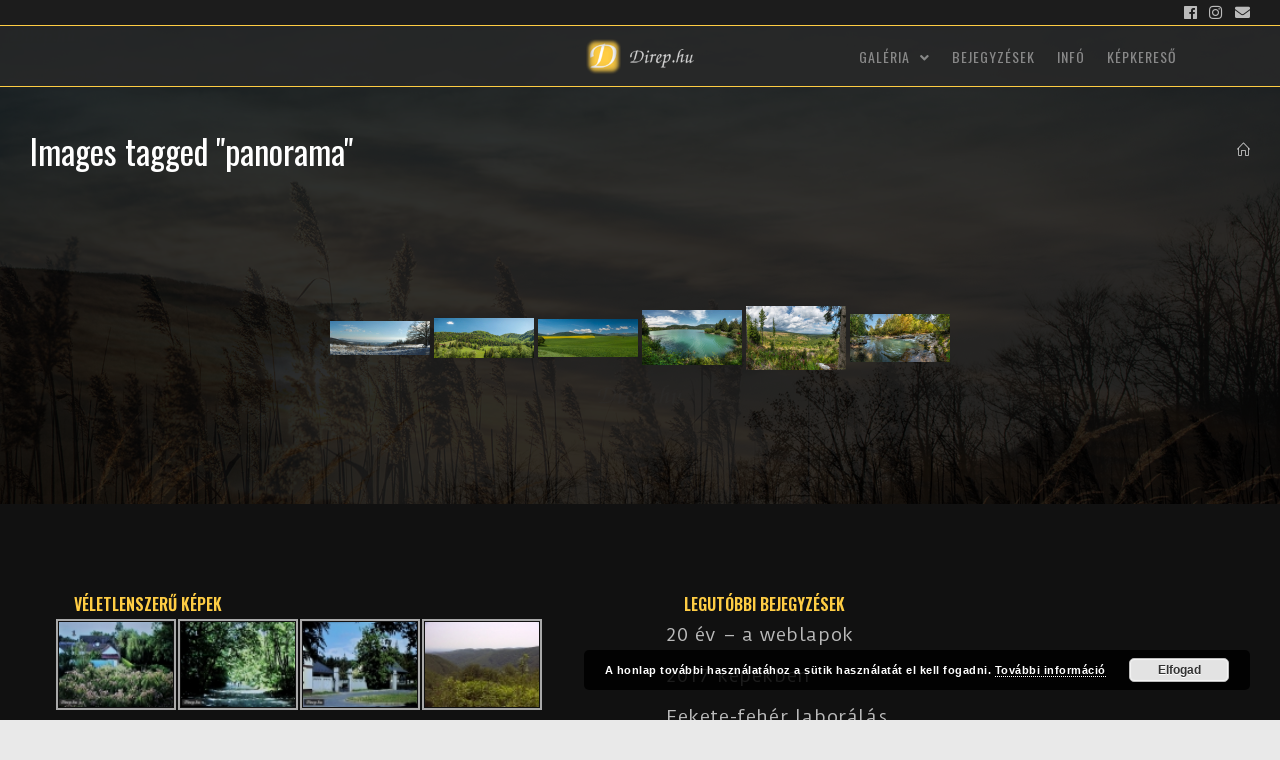

--- FILE ---
content_type: text/html; charset=UTF-8
request_url: https://direp.hu/ngg_tag/panorama/
body_size: 159042
content:

<!DOCTYPE html>
<html class="html" lang="hu">
<head>
	<meta charset="UTF-8">
	<link rel="profile" href="http://gmpg.org/xfn/11">

	<title>panoráma &#8211; Direp.hu</title>
<meta name='robots' content='max-image-preview:large' />
<meta name="viewport" content="width=device-width, initial-scale=1"><meta property="og:type" content="article" />
<meta property="og:title" content="Images tagged &quot;panorama&quot;" />
<meta property="og:url" content="" />
<meta property="og:site_name" content="Direp.hu" />
<meta property="article:author" content="https://www.facebook.com/direp.hu" />
<meta property="article:publisher" content="https://www.facebook.com/direp.hu" />
<meta name="twitter:card" content="summary_large_image" />
<meta name="twitter:title" content="Images tagged &quot;panorama&quot;" />
<meta name="twitter:site" content="@" />
<meta name="twitter:creator" content="@" />
<link rel='dns-prefetch' href='//cdn.jsdelivr.net' />
<link rel='dns-prefetch' href='//fonts.googleapis.com' />
<link rel="alternate" type="application/rss+xml" title="Direp.hu &raquo; hírcsatorna" href="https://direp.hu/feed/" />
<link rel="alternate" type="application/rss+xml" title="Direp.hu &raquo; hozzászólás hírcsatorna" href="https://direp.hu/comments/feed/" />
<script type="text/javascript">
/* <![CDATA[ */
window._wpemojiSettings = {"baseUrl":"https:\/\/s.w.org\/images\/core\/emoji\/14.0.0\/72x72\/","ext":".png","svgUrl":"https:\/\/s.w.org\/images\/core\/emoji\/14.0.0\/svg\/","svgExt":".svg","source":{"concatemoji":"https:\/\/direp.hu\/wp-includes\/js\/wp-emoji-release.min.js?ver=6.4.7"}};
/*! This file is auto-generated */
!function(i,n){var o,s,e;function c(e){try{var t={supportTests:e,timestamp:(new Date).valueOf()};sessionStorage.setItem(o,JSON.stringify(t))}catch(e){}}function p(e,t,n){e.clearRect(0,0,e.canvas.width,e.canvas.height),e.fillText(t,0,0);var t=new Uint32Array(e.getImageData(0,0,e.canvas.width,e.canvas.height).data),r=(e.clearRect(0,0,e.canvas.width,e.canvas.height),e.fillText(n,0,0),new Uint32Array(e.getImageData(0,0,e.canvas.width,e.canvas.height).data));return t.every(function(e,t){return e===r[t]})}function u(e,t,n){switch(t){case"flag":return n(e,"\ud83c\udff3\ufe0f\u200d\u26a7\ufe0f","\ud83c\udff3\ufe0f\u200b\u26a7\ufe0f")?!1:!n(e,"\ud83c\uddfa\ud83c\uddf3","\ud83c\uddfa\u200b\ud83c\uddf3")&&!n(e,"\ud83c\udff4\udb40\udc67\udb40\udc62\udb40\udc65\udb40\udc6e\udb40\udc67\udb40\udc7f","\ud83c\udff4\u200b\udb40\udc67\u200b\udb40\udc62\u200b\udb40\udc65\u200b\udb40\udc6e\u200b\udb40\udc67\u200b\udb40\udc7f");case"emoji":return!n(e,"\ud83e\udef1\ud83c\udffb\u200d\ud83e\udef2\ud83c\udfff","\ud83e\udef1\ud83c\udffb\u200b\ud83e\udef2\ud83c\udfff")}return!1}function f(e,t,n){var r="undefined"!=typeof WorkerGlobalScope&&self instanceof WorkerGlobalScope?new OffscreenCanvas(300,150):i.createElement("canvas"),a=r.getContext("2d",{willReadFrequently:!0}),o=(a.textBaseline="top",a.font="600 32px Arial",{});return e.forEach(function(e){o[e]=t(a,e,n)}),o}function t(e){var t=i.createElement("script");t.src=e,t.defer=!0,i.head.appendChild(t)}"undefined"!=typeof Promise&&(o="wpEmojiSettingsSupports",s=["flag","emoji"],n.supports={everything:!0,everythingExceptFlag:!0},e=new Promise(function(e){i.addEventListener("DOMContentLoaded",e,{once:!0})}),new Promise(function(t){var n=function(){try{var e=JSON.parse(sessionStorage.getItem(o));if("object"==typeof e&&"number"==typeof e.timestamp&&(new Date).valueOf()<e.timestamp+604800&&"object"==typeof e.supportTests)return e.supportTests}catch(e){}return null}();if(!n){if("undefined"!=typeof Worker&&"undefined"!=typeof OffscreenCanvas&&"undefined"!=typeof URL&&URL.createObjectURL&&"undefined"!=typeof Blob)try{var e="postMessage("+f.toString()+"("+[JSON.stringify(s),u.toString(),p.toString()].join(",")+"));",r=new Blob([e],{type:"text/javascript"}),a=new Worker(URL.createObjectURL(r),{name:"wpTestEmojiSupports"});return void(a.onmessage=function(e){c(n=e.data),a.terminate(),t(n)})}catch(e){}c(n=f(s,u,p))}t(n)}).then(function(e){for(var t in e)n.supports[t]=e[t],n.supports.everything=n.supports.everything&&n.supports[t],"flag"!==t&&(n.supports.everythingExceptFlag=n.supports.everythingExceptFlag&&n.supports[t]);n.supports.everythingExceptFlag=n.supports.everythingExceptFlag&&!n.supports.flag,n.DOMReady=!1,n.readyCallback=function(){n.DOMReady=!0}}).then(function(){return e}).then(function(){var e;n.supports.everything||(n.readyCallback(),(e=n.source||{}).concatemoji?t(e.concatemoji):e.wpemoji&&e.twemoji&&(t(e.twemoji),t(e.wpemoji)))}))}((window,document),window._wpemojiSettings);
/* ]]> */
</script>
<style id='wp-emoji-styles-inline-css' type='text/css'>

	img.wp-smiley, img.emoji {
		display: inline !important;
		border: none !important;
		box-shadow: none !important;
		height: 1em !important;
		width: 1em !important;
		margin: 0 0.07em !important;
		vertical-align: -0.1em !important;
		background: none !important;
		padding: 0 !important;
	}
</style>
<link rel='stylesheet' id='wp-block-library-css' href='https://direp.hu/wp-includes/css/dist/block-library/style.min.css?ver=6.4.7' type='text/css' media='all' />
<style id='wp-block-library-theme-inline-css' type='text/css'>
.wp-block-audio figcaption{color:#555;font-size:13px;text-align:center}.is-dark-theme .wp-block-audio figcaption{color:hsla(0,0%,100%,.65)}.wp-block-audio{margin:0 0 1em}.wp-block-code{border:1px solid #ccc;border-radius:4px;font-family:Menlo,Consolas,monaco,monospace;padding:.8em 1em}.wp-block-embed figcaption{color:#555;font-size:13px;text-align:center}.is-dark-theme .wp-block-embed figcaption{color:hsla(0,0%,100%,.65)}.wp-block-embed{margin:0 0 1em}.blocks-gallery-caption{color:#555;font-size:13px;text-align:center}.is-dark-theme .blocks-gallery-caption{color:hsla(0,0%,100%,.65)}.wp-block-image figcaption{color:#555;font-size:13px;text-align:center}.is-dark-theme .wp-block-image figcaption{color:hsla(0,0%,100%,.65)}.wp-block-image{margin:0 0 1em}.wp-block-pullquote{border-bottom:4px solid;border-top:4px solid;color:currentColor;margin-bottom:1.75em}.wp-block-pullquote cite,.wp-block-pullquote footer,.wp-block-pullquote__citation{color:currentColor;font-size:.8125em;font-style:normal;text-transform:uppercase}.wp-block-quote{border-left:.25em solid;margin:0 0 1.75em;padding-left:1em}.wp-block-quote cite,.wp-block-quote footer{color:currentColor;font-size:.8125em;font-style:normal;position:relative}.wp-block-quote.has-text-align-right{border-left:none;border-right:.25em solid;padding-left:0;padding-right:1em}.wp-block-quote.has-text-align-center{border:none;padding-left:0}.wp-block-quote.is-large,.wp-block-quote.is-style-large,.wp-block-quote.is-style-plain{border:none}.wp-block-search .wp-block-search__label{font-weight:700}.wp-block-search__button{border:1px solid #ccc;padding:.375em .625em}:where(.wp-block-group.has-background){padding:1.25em 2.375em}.wp-block-separator.has-css-opacity{opacity:.4}.wp-block-separator{border:none;border-bottom:2px solid;margin-left:auto;margin-right:auto}.wp-block-separator.has-alpha-channel-opacity{opacity:1}.wp-block-separator:not(.is-style-wide):not(.is-style-dots){width:100px}.wp-block-separator.has-background:not(.is-style-dots){border-bottom:none;height:1px}.wp-block-separator.has-background:not(.is-style-wide):not(.is-style-dots){height:2px}.wp-block-table{margin:0 0 1em}.wp-block-table td,.wp-block-table th{word-break:normal}.wp-block-table figcaption{color:#555;font-size:13px;text-align:center}.is-dark-theme .wp-block-table figcaption{color:hsla(0,0%,100%,.65)}.wp-block-video figcaption{color:#555;font-size:13px;text-align:center}.is-dark-theme .wp-block-video figcaption{color:hsla(0,0%,100%,.65)}.wp-block-video{margin:0 0 1em}.wp-block-template-part.has-background{margin-bottom:0;margin-top:0;padding:1.25em 2.375em}
</style>
<style id='classic-theme-styles-inline-css' type='text/css'>
/*! This file is auto-generated */
.wp-block-button__link{color:#fff;background-color:#32373c;border-radius:9999px;box-shadow:none;text-decoration:none;padding:calc(.667em + 2px) calc(1.333em + 2px);font-size:1.125em}.wp-block-file__button{background:#32373c;color:#fff;text-decoration:none}
</style>
<style id='global-styles-inline-css' type='text/css'>
body{--wp--preset--color--black: #000000;--wp--preset--color--cyan-bluish-gray: #abb8c3;--wp--preset--color--white: #ffffff;--wp--preset--color--pale-pink: #f78da7;--wp--preset--color--vivid-red: #cf2e2e;--wp--preset--color--luminous-vivid-orange: #ff6900;--wp--preset--color--luminous-vivid-amber: #fcb900;--wp--preset--color--light-green-cyan: #7bdcb5;--wp--preset--color--vivid-green-cyan: #00d084;--wp--preset--color--pale-cyan-blue: #8ed1fc;--wp--preset--color--vivid-cyan-blue: #0693e3;--wp--preset--color--vivid-purple: #9b51e0;--wp--preset--gradient--vivid-cyan-blue-to-vivid-purple: linear-gradient(135deg,rgba(6,147,227,1) 0%,rgb(155,81,224) 100%);--wp--preset--gradient--light-green-cyan-to-vivid-green-cyan: linear-gradient(135deg,rgb(122,220,180) 0%,rgb(0,208,130) 100%);--wp--preset--gradient--luminous-vivid-amber-to-luminous-vivid-orange: linear-gradient(135deg,rgba(252,185,0,1) 0%,rgba(255,105,0,1) 100%);--wp--preset--gradient--luminous-vivid-orange-to-vivid-red: linear-gradient(135deg,rgba(255,105,0,1) 0%,rgb(207,46,46) 100%);--wp--preset--gradient--very-light-gray-to-cyan-bluish-gray: linear-gradient(135deg,rgb(238,238,238) 0%,rgb(169,184,195) 100%);--wp--preset--gradient--cool-to-warm-spectrum: linear-gradient(135deg,rgb(74,234,220) 0%,rgb(151,120,209) 20%,rgb(207,42,186) 40%,rgb(238,44,130) 60%,rgb(251,105,98) 80%,rgb(254,248,76) 100%);--wp--preset--gradient--blush-light-purple: linear-gradient(135deg,rgb(255,206,236) 0%,rgb(152,150,240) 100%);--wp--preset--gradient--blush-bordeaux: linear-gradient(135deg,rgb(254,205,165) 0%,rgb(254,45,45) 50%,rgb(107,0,62) 100%);--wp--preset--gradient--luminous-dusk: linear-gradient(135deg,rgb(255,203,112) 0%,rgb(199,81,192) 50%,rgb(65,88,208) 100%);--wp--preset--gradient--pale-ocean: linear-gradient(135deg,rgb(255,245,203) 0%,rgb(182,227,212) 50%,rgb(51,167,181) 100%);--wp--preset--gradient--electric-grass: linear-gradient(135deg,rgb(202,248,128) 0%,rgb(113,206,126) 100%);--wp--preset--gradient--midnight: linear-gradient(135deg,rgb(2,3,129) 0%,rgb(40,116,252) 100%);--wp--preset--font-size--small: 13px;--wp--preset--font-size--medium: 20px;--wp--preset--font-size--large: 36px;--wp--preset--font-size--x-large: 42px;--wp--preset--spacing--20: 0.44rem;--wp--preset--spacing--30: 0.67rem;--wp--preset--spacing--40: 1rem;--wp--preset--spacing--50: 1.5rem;--wp--preset--spacing--60: 2.25rem;--wp--preset--spacing--70: 3.38rem;--wp--preset--spacing--80: 5.06rem;--wp--preset--shadow--natural: 6px 6px 9px rgba(0, 0, 0, 0.2);--wp--preset--shadow--deep: 12px 12px 50px rgba(0, 0, 0, 0.4);--wp--preset--shadow--sharp: 6px 6px 0px rgba(0, 0, 0, 0.2);--wp--preset--shadow--outlined: 6px 6px 0px -3px rgba(255, 255, 255, 1), 6px 6px rgba(0, 0, 0, 1);--wp--preset--shadow--crisp: 6px 6px 0px rgba(0, 0, 0, 1);}:where(.is-layout-flex){gap: 0.5em;}:where(.is-layout-grid){gap: 0.5em;}body .is-layout-flow > .alignleft{float: left;margin-inline-start: 0;margin-inline-end: 2em;}body .is-layout-flow > .alignright{float: right;margin-inline-start: 2em;margin-inline-end: 0;}body .is-layout-flow > .aligncenter{margin-left: auto !important;margin-right: auto !important;}body .is-layout-constrained > .alignleft{float: left;margin-inline-start: 0;margin-inline-end: 2em;}body .is-layout-constrained > .alignright{float: right;margin-inline-start: 2em;margin-inline-end: 0;}body .is-layout-constrained > .aligncenter{margin-left: auto !important;margin-right: auto !important;}body .is-layout-constrained > :where(:not(.alignleft):not(.alignright):not(.alignfull)){max-width: var(--wp--style--global--content-size);margin-left: auto !important;margin-right: auto !important;}body .is-layout-constrained > .alignwide{max-width: var(--wp--style--global--wide-size);}body .is-layout-flex{display: flex;}body .is-layout-flex{flex-wrap: wrap;align-items: center;}body .is-layout-flex > *{margin: 0;}body .is-layout-grid{display: grid;}body .is-layout-grid > *{margin: 0;}:where(.wp-block-columns.is-layout-flex){gap: 2em;}:where(.wp-block-columns.is-layout-grid){gap: 2em;}:where(.wp-block-post-template.is-layout-flex){gap: 1.25em;}:where(.wp-block-post-template.is-layout-grid){gap: 1.25em;}.has-black-color{color: var(--wp--preset--color--black) !important;}.has-cyan-bluish-gray-color{color: var(--wp--preset--color--cyan-bluish-gray) !important;}.has-white-color{color: var(--wp--preset--color--white) !important;}.has-pale-pink-color{color: var(--wp--preset--color--pale-pink) !important;}.has-vivid-red-color{color: var(--wp--preset--color--vivid-red) !important;}.has-luminous-vivid-orange-color{color: var(--wp--preset--color--luminous-vivid-orange) !important;}.has-luminous-vivid-amber-color{color: var(--wp--preset--color--luminous-vivid-amber) !important;}.has-light-green-cyan-color{color: var(--wp--preset--color--light-green-cyan) !important;}.has-vivid-green-cyan-color{color: var(--wp--preset--color--vivid-green-cyan) !important;}.has-pale-cyan-blue-color{color: var(--wp--preset--color--pale-cyan-blue) !important;}.has-vivid-cyan-blue-color{color: var(--wp--preset--color--vivid-cyan-blue) !important;}.has-vivid-purple-color{color: var(--wp--preset--color--vivid-purple) !important;}.has-black-background-color{background-color: var(--wp--preset--color--black) !important;}.has-cyan-bluish-gray-background-color{background-color: var(--wp--preset--color--cyan-bluish-gray) !important;}.has-white-background-color{background-color: var(--wp--preset--color--white) !important;}.has-pale-pink-background-color{background-color: var(--wp--preset--color--pale-pink) !important;}.has-vivid-red-background-color{background-color: var(--wp--preset--color--vivid-red) !important;}.has-luminous-vivid-orange-background-color{background-color: var(--wp--preset--color--luminous-vivid-orange) !important;}.has-luminous-vivid-amber-background-color{background-color: var(--wp--preset--color--luminous-vivid-amber) !important;}.has-light-green-cyan-background-color{background-color: var(--wp--preset--color--light-green-cyan) !important;}.has-vivid-green-cyan-background-color{background-color: var(--wp--preset--color--vivid-green-cyan) !important;}.has-pale-cyan-blue-background-color{background-color: var(--wp--preset--color--pale-cyan-blue) !important;}.has-vivid-cyan-blue-background-color{background-color: var(--wp--preset--color--vivid-cyan-blue) !important;}.has-vivid-purple-background-color{background-color: var(--wp--preset--color--vivid-purple) !important;}.has-black-border-color{border-color: var(--wp--preset--color--black) !important;}.has-cyan-bluish-gray-border-color{border-color: var(--wp--preset--color--cyan-bluish-gray) !important;}.has-white-border-color{border-color: var(--wp--preset--color--white) !important;}.has-pale-pink-border-color{border-color: var(--wp--preset--color--pale-pink) !important;}.has-vivid-red-border-color{border-color: var(--wp--preset--color--vivid-red) !important;}.has-luminous-vivid-orange-border-color{border-color: var(--wp--preset--color--luminous-vivid-orange) !important;}.has-luminous-vivid-amber-border-color{border-color: var(--wp--preset--color--luminous-vivid-amber) !important;}.has-light-green-cyan-border-color{border-color: var(--wp--preset--color--light-green-cyan) !important;}.has-vivid-green-cyan-border-color{border-color: var(--wp--preset--color--vivid-green-cyan) !important;}.has-pale-cyan-blue-border-color{border-color: var(--wp--preset--color--pale-cyan-blue) !important;}.has-vivid-cyan-blue-border-color{border-color: var(--wp--preset--color--vivid-cyan-blue) !important;}.has-vivid-purple-border-color{border-color: var(--wp--preset--color--vivid-purple) !important;}.has-vivid-cyan-blue-to-vivid-purple-gradient-background{background: var(--wp--preset--gradient--vivid-cyan-blue-to-vivid-purple) !important;}.has-light-green-cyan-to-vivid-green-cyan-gradient-background{background: var(--wp--preset--gradient--light-green-cyan-to-vivid-green-cyan) !important;}.has-luminous-vivid-amber-to-luminous-vivid-orange-gradient-background{background: var(--wp--preset--gradient--luminous-vivid-amber-to-luminous-vivid-orange) !important;}.has-luminous-vivid-orange-to-vivid-red-gradient-background{background: var(--wp--preset--gradient--luminous-vivid-orange-to-vivid-red) !important;}.has-very-light-gray-to-cyan-bluish-gray-gradient-background{background: var(--wp--preset--gradient--very-light-gray-to-cyan-bluish-gray) !important;}.has-cool-to-warm-spectrum-gradient-background{background: var(--wp--preset--gradient--cool-to-warm-spectrum) !important;}.has-blush-light-purple-gradient-background{background: var(--wp--preset--gradient--blush-light-purple) !important;}.has-blush-bordeaux-gradient-background{background: var(--wp--preset--gradient--blush-bordeaux) !important;}.has-luminous-dusk-gradient-background{background: var(--wp--preset--gradient--luminous-dusk) !important;}.has-pale-ocean-gradient-background{background: var(--wp--preset--gradient--pale-ocean) !important;}.has-electric-grass-gradient-background{background: var(--wp--preset--gradient--electric-grass) !important;}.has-midnight-gradient-background{background: var(--wp--preset--gradient--midnight) !important;}.has-small-font-size{font-size: var(--wp--preset--font-size--small) !important;}.has-medium-font-size{font-size: var(--wp--preset--font-size--medium) !important;}.has-large-font-size{font-size: var(--wp--preset--font-size--large) !important;}.has-x-large-font-size{font-size: var(--wp--preset--font-size--x-large) !important;}
.wp-block-navigation a:where(:not(.wp-element-button)){color: inherit;}
:where(.wp-block-post-template.is-layout-flex){gap: 1.25em;}:where(.wp-block-post-template.is-layout-grid){gap: 1.25em;}
:where(.wp-block-columns.is-layout-flex){gap: 2em;}:where(.wp-block-columns.is-layout-grid){gap: 2em;}
.wp-block-pullquote{font-size: 1.5em;line-height: 1.6;}
</style>
<link rel='stylesheet' id='cptch_stylesheet-css' href='https://direp.hu/wp-content/plugins/captcha/css/front_end_style.css?ver=4.4.5' type='text/css' media='all' />
<link rel='stylesheet' id='dashicons-css' href='https://direp.hu/wp-includes/css/dashicons.min.css?ver=6.4.7' type='text/css' media='all' />
<link rel='stylesheet' id='cptch_desktop_style-css' href='https://direp.hu/wp-content/plugins/captcha/css/desktop_style.css?ver=4.4.5' type='text/css' media='all' />
<link rel='stylesheet' id='contact-form-7-css' href='https://direp.hu/wp-content/plugins/contact-form-7/includes/css/styles.css?ver=5.8.4' type='text/css' media='all' />
<link rel='stylesheet' id='ngg_trigger_buttons-css' href='https://direp.hu/wp-content/plugins/nextgen-gallery/static/GalleryDisplay/trigger_buttons.css?ver=3.55' type='text/css' media='all' />
<link rel='stylesheet' id='photocrati-nextgen_pro_lightbox-0-css' href='https://direp.hu/wp-content/plugins/nextgen-gallery-pro/modules/nextgen_pro_lightbox/static/style.css?ver=3.55' type='text/css' media='all' />
<link rel='stylesheet' id='photocrati-nextgen_pro_lightbox-1-css' href='https://direp.hu/wp-content/plugins/nextgen-gallery-pro/modules/nextgen_pro_lightbox/static/theme/galleria.nextgen_pro_lightbox.css?ver=3.55' type='text/css' media='all' />
<link rel='stylesheet' id='fontawesome_v4_shim_style-css' href='https://direp.hu/wp-content/plugins/nextgen-gallery/static/FontAwesome/css/v4-shims.min.css?ver=6.4.7' type='text/css' media='all' />
<link rel='stylesheet' id='fontawesome-css' href='https://direp.hu/wp-content/plugins/nextgen-gallery/static/FontAwesome/css/all.min.css?ver=6.4.7' type='text/css' media='all' />
<link rel='stylesheet' id='ngg-pro-add-to-cart-css' href='https://direp.hu/wp-content/plugins/nextgen-gallery-pro/modules/ecommerce/static/add_to_cart.css?ver=3.3.0' type='text/css' media='all' />
<link rel='stylesheet' id='nextgen_pagination_style-css' href='https://direp.hu/wp-content/plugins/nextgen-gallery/static/GalleryDisplay/pagination_style.css?ver=3.55' type='text/css' media='all' />
<link rel='stylesheet' id='nextgen_basic_thumbnails_style-css' href='https://direp.hu/wp-content/plugins/nextgen-gallery/static/Thumbnails/nextgen_basic_thumbnails.css?ver=3.55' type='text/css' media='all' />
<link rel='stylesheet' id='photocrati-image_protection-css-css' href='https://direp.hu/wp-content/plugins/nextgen-gallery-pro/modules/image_protection/static/custom.css?ver=6.4.7' type='text/css' media='all' />
<link rel='preload' as='style' crossorigin onload="this.rel='stylesheet'" id='font-awesome-css' href='https://direp.hu/wp-content/themes/imagely/assets/fonts/fontawesome/css/all.min.css?ver=5.7.2' type='text/css' media='all' />
<link rel='preload' as='style' crossorigin onload="this.rel='stylesheet'" id='simple-line-icons-css' href='https://direp.hu/wp-content/themes/imagely/assets/css/third/simple-line-icons.min.css?ver=2.4.0' type='text/css' media='all' />
<link rel='stylesheet' id='reactr-style-css' href='https://direp.hu/wp-content/themes/imagely/assets/css/style.min.css?ver=2.0.0' type='text/css' media='all' />
<link rel='stylesheet' id='reactr-google-font-duru-sans-css' href='//fonts.googleapis.com/css?family=Duru+Sans%3A100%2C200%2C300%2C400%2C500%2C600%2C700%2C800%2C900%2C100i%2C200i%2C300i%2C400i%2C500i%2C600i%2C700i%2C800i%2C900i&#038;subset=latin&#038;ver=6.4.7' type='text/css' media='all' />
<link rel='stylesheet' id='reactr-google-font-oswald-css' href='//fonts.googleapis.com/css?family=Oswald%3A100%2C200%2C300%2C400%2C500%2C600%2C700%2C800%2C900%2C100i%2C200i%2C300i%2C400i%2C500i%2C600i%2C700i%2C800i%2C900i&#038;subset=latin&#038;ver=6.4.7' type='text/css' media='all' />
<link rel='stylesheet' id='reactr-google-font-droid-serif-css' href='//fonts.googleapis.com/css?family=Droid+Serif%3A100%2C200%2C300%2C400%2C500%2C600%2C700%2C800%2C900%2C100i%2C200i%2C300i%2C400i%2C500i%2C600i%2C700i%2C800i%2C900i&#038;subset=latin&#038;ver=6.4.7' type='text/css' media='all' />
<link rel='stylesheet' id='nextgen_widgets_style-css' href='https://direp.hu/wp-content/plugins/nextgen-gallery/static/Widget/display.css?ver=3.55' type='text/css' media='all' />
<style id='kadence-blocks-global-variables-inline-css' type='text/css'>
:root {--global-kb-font-size-sm:clamp(0.8rem, 0.73rem + 0.217vw, 0.9rem);--global-kb-font-size-md:clamp(1.1rem, 0.995rem + 0.326vw, 1.25rem);--global-kb-font-size-lg:clamp(1.75rem, 1.576rem + 0.543vw, 2rem);--global-kb-font-size-xl:clamp(2.25rem, 1.728rem + 1.63vw, 3rem);--global-kb-font-size-xxl:clamp(2.5rem, 1.456rem + 3.26vw, 4rem);--global-kb-font-size-xxxl:clamp(2.75rem, 0.489rem + 7.065vw, 6rem);}:root {--global-palette1: #3182CE;--global-palette2: #2B6CB0;--global-palette3: #1A202C;--global-palette4: #2D3748;--global-palette5: #4A5568;--global-palette6: #718096;--global-palette7: #EDF2F7;--global-palette8: #F7FAFC;--global-palette9: #ffffff;}
</style>
<link rel='stylesheet' id='reactr-side-panel-style-css' href='https://direp.hu/wp-content/themes/imagely/inc/side-panel/assets/css/style.min.css?ver=6.4.7' type='text/css' media='all' />
<link rel='stylesheet' id='reactr-sh-styles-css' href='https://direp.hu/wp-content/themes/imagely/inc/sticky-header//assets/css/style.min.css?ver=6.4.7' type='text/css' media='all' />
<script type="text/javascript" src="https://direp.hu/wp-includes/js/jquery/jquery.min.js?ver=3.7.1" id="jquery-core-js"></script>
<script type="text/javascript" src="https://direp.hu/wp-includes/js/jquery/jquery-migrate.min.js?ver=3.4.1" id="jquery-migrate-js"></script>
<script type="text/javascript" id="photocrati_ajax-js-extra">
/* <![CDATA[ */
var photocrati_ajax = {"url":"https:\/\/direp.hu\/index.php?photocrati_ajax=1","rest_url":"https:\/\/direp.hu\/wp-json\/","wp_home_url":"https:\/\/direp.hu","wp_site_url":"https:\/\/direp.hu","wp_root_url":"https:\/\/direp.hu","wp_plugins_url":"https:\/\/direp.hu\/wp-content\/plugins","wp_content_url":"https:\/\/direp.hu\/wp-content","wp_includes_url":"https:\/\/direp.hu\/wp-includes\/","ngg_param_slug":"nggallery"};
/* ]]> */
</script>
<script type="text/javascript" src="https://direp.hu/wp-content/plugins/nextgen-gallery/static/Legacy/ajax.min.js?ver=3.55" id="photocrati_ajax-js"></script>
<script type="text/javascript" src="https://direp.hu/wp-content/plugins/nextgen-gallery-pro/modules/galleria/static/galleria-1.6.1.js?ver=1.6.1" id="ngg_galleria-js"></script>
<script type="text/javascript" src="https://direp.hu/wp-content/plugins/nextgen-gallery/static/FontAwesome/js/v4-shims.min.js?ver=5.3.1" id="fontawesome_v4_shim-js"></script>
<script type="text/javascript" defer crossorigin="anonymous" data-auto-replace-svg="false" data-keep-original-source="false" data-search-pseudo-elements src="https://direp.hu/wp-content/plugins/nextgen-gallery/static/FontAwesome/js/all.min.js?ver=5.3.1" id="fontawesome-js"></script>
<script type="text/javascript" src="https://direp.hu/wp-content/plugins/nextgen-gallery-pro/modules/picturefill/static/picturefill.min.js?ver=3.0.2" id="picturefill-js"></script>
<script type="text/javascript" src="https://cdn.jsdelivr.net/npm/js-cookie@2.2.0/src/js.cookie.min.js?ver=2.2.0" id="js-cookie-js"></script>
<script type="text/javascript" src="https://direp.hu/wp-content/plugins/nextgen-gallery-pro/modules/ecommerce/static/sprintf.js?ver=6.4.7" id="sprintf-js"></script>
<script type="text/javascript" src="https://direp.hu/wp-content/plugins/nextgen-gallery/static/Thumbnails/nextgen_basic_thumbnails.js?ver=3.55" id="nextgen_basic_thumbnails_script-js"></script>
<script type="text/javascript" src="https://direp.hu/wp-content/plugins/nextgen-gallery-pro/modules/image_protection/static/pressure.js?ver=6.4.7" id="pressure-js"></script>
<script type="text/javascript" id="photocrati-image_protection-js-js-extra">
/* <![CDATA[ */
var photocrati_image_protection_global = {"enabled":"1"};
/* ]]> */
</script>
<script type="text/javascript" src="https://direp.hu/wp-content/plugins/nextgen-gallery-pro/modules/image_protection/static/custom.js?ver=2.2.0" id="photocrati-image_protection-js-js"></script>
<link rel="https://api.w.org/" href="https://direp.hu/wp-json/" /><link rel="alternate" type="application/json" href="https://direp.hu/wp-json/wp/v2/posts/0" /><link rel="EditURI" type="application/rsd+xml" title="RSD" href="https://direp.hu/xmlrpc.php?rsd" />
<meta name="generator" content="WordPress 6.4.7" />
<link rel="alternate" type="application/json+oembed" href="https://direp.hu/wp-json/oembed/1.0/embed?url" />
<link rel="alternate" type="text/xml+oembed" href="https://direp.hu/wp-json/oembed/1.0/embed?url&#038;format=xml" />
<style type="text/css">.recentcomments a{display:inline !important;padding:0 !important;margin:0 !important;}</style><link rel="icon" href="https://direp.hu/wp-content/uploads/2017/01/cropped-dlogo-32x32.png" sizes="32x32" />
<link rel="icon" href="https://direp.hu/wp-content/uploads/2017/01/cropped-dlogo-192x192.png" sizes="192x192" />
<link rel="apple-touch-icon" href="https://direp.hu/wp-content/uploads/2017/01/cropped-dlogo-180x180.png" />
<meta name="msapplication-TileImage" content="https://direp.hu/wp-content/uploads/2017/01/cropped-dlogo-270x270.png" />
		<style type="text/css" id="wp-custom-css">
			/*Background Slideshow start*/body{width:100%;height:100vh;background-position:center center;background-size:cover;background-repeat:no-repeat;background-attachment:fixed;backface-visibility:hidden;animation:slide8g 30s alternate infinite 0s;animation-timing-function:ease-in-out;background-image:url(https://sidewinderfull.photocrati.com/files/2020/08/Unsplash-06.jpg)}@keyframes slide8g{0%{background-image:url(https://sidewinderfull.photocrati.com/files/2020/08/Unsplash-06.jpg)}25%{background-image:url(https://sidewinderfull.photocrati.com/files/2020/08/Unsplash-03.jpg)}50%{background-image:url(https://sidewinderfull.photocrati.com/files/2020/08/Unsplash-02.jpg)}75%{background-image:url(https://sidewinderfull.photocrati.com/files/2020/08/Unsplash-06.jpg)}100%{background-image:url(https://sidewinderfull.photocrati.com/files/2020/08/Unsplash-03.jpg)}}/*Background Slideshow end*/@media only screen and (min-width:959px){#wrap{width:100%!important;margin-left:0!important}#site-header{margin-right:30px}#site-logo{padding:10px 40px 10px 30px!important;margin:0 0 10px!important}.reactr-social-menu{margin-top:0!important;padding:40px 40px 30px 30px!important;right:0!important}.reactr-social-menu ul{display:flex!important;justify-content:center}.menu-item{text-align:center}#site-navigation-wrap{padding-top:20px;text-align:center}}.blog-entry-inner{background:rgba(0,0,0,0.8)}#site-header.center-header #site-navigation-wrap{margin:0}#site-header.center-header #site-navigation-wrap .navigation{margin:0}@media only screen and (min-width:959px){#site-header-inner.clr.container.centered{margin:0;margin-top:-36px;margin-bottom:-18px}}		</style>
		<!-- Reactr CSS -->
<style type="text/css">
.page-header{background-color:rgba(249,249,249,0)}/* General CSS */a:hover,a.light:hover,.theme-heading .text::before,#top-bar-content >a:hover,#top-bar-social li.reactr-email a:hover,#site-navigation-wrap .dropdown-menu >li >a:hover,#site-header.medium-header #medium-searchform button:hover,.reactr-mobile-menu-icon a:hover,.blog-entry.post .blog-entry-header .entry-title a:hover,.blog-entry.post .blog-entry-readmore a:hover,.blog-entry.thumbnail-entry .blog-entry-category a,ul.meta li a:hover,.dropcap,.single nav.post-navigation .nav-links .title,body .related-post-title a:hover,body #wp-calendar caption,body .contact-info-widget.default i,body .contact-info-widget.big-icons i,body .custom-links-widget .reactr-custom-links li a:hover,body .custom-links-widget .reactr-custom-links li a:hover:before,body .posts-thumbnails-widget li a:hover,body .social-widget li.reactr-email a:hover,.comment-author .comment-meta .comment-reply-link,#respond #cancel-comment-reply-link:hover,#footer-widgets .footer-box a:hover,#footer-bottom a:hover,#footer-bottom #footer-bottom-menu a:hover,.sidr a:hover,.sidr-class-dropdown-toggle:hover,.sidr-class-menu-item-has-children.active >a,.sidr-class-menu-item-has-children.active >a >.sidr-class-dropdown-toggle,input[type=checkbox]:checked:before{color:#ffffff}input[type="button"],input[type="reset"],input[type="submit"],button[type="submit"],.button,#site-navigation-wrap .dropdown-menu >li.btn >a >span,.thumbnail:hover i,.post-quote-content,.omw-modal .omw-close-modal,body .contact-info-widget.big-icons li:hover i,body div.wpforms-container-full .wpforms-form input[type=submit],body div.wpforms-container-full .wpforms-form button[type=submit],body div.wpforms-container-full .wpforms-form .wpforms-page-button{background-color:#ffffff}.widget-title{border-color:#ffffff}blockquote{border-color:#ffffff}#searchform-dropdown{border-color:#ffffff}.dropdown-menu .sub-menu{border-color:#ffffff}.blog-entry.large-entry .blog-entry-readmore a:hover{border-color:#ffffff}.reactr-newsletter-form-wrap input[type="email"]:focus{border-color:#ffffff}.social-widget li.reactr-email a:hover{border-color:#ffffff}#respond #cancel-comment-reply-link:hover{border-color:#ffffff}body .contact-info-widget.big-icons li:hover i{border-color:#ffffff}#footer-widgets .reactr-newsletter-form-wrap input[type="email"]:focus{border-color:#ffffff}input[type="button"]:hover,input[type="reset"]:hover,input[type="submit"]:hover,button[type="submit"]:hover,input[type="button"]:focus,input[type="reset"]:focus,input[type="submit"]:focus,button[type="submit"]:focus,.button:hover,#site-navigation-wrap .dropdown-menu >li.btn >a:hover >span,.post-quote-author,.omw-modal .omw-close-modal:hover,body div.wpforms-container-full .wpforms-form input[type=submit]:hover,body div.wpforms-container-full .wpforms-form button[type=submit]:hover,body div.wpforms-container-full .wpforms-form .wpforms-page-button:hover{background-color:#888888}table th,table td,hr,.content-area,body.content-left-sidebar #content-wrap .content-area,.content-left-sidebar .content-area,#top-bar-wrap,#site-header,#site-header.top-header #search-toggle,.dropdown-menu ul li,.centered-minimal-page-header,.blog-entry.post,.blog-entry.grid-entry .blog-entry-inner,.blog-entry.thumbnail-entry .blog-entry-bottom,.single-post .entry-title,.single .entry-share-wrap .entry-share,.single .entry-share,.single .entry-share ul li a,.single nav.post-navigation,.single nav.post-navigation .nav-links .nav-previous,#author-bio,#author-bio .author-bio-avatar,#author-bio .author-bio-social li a,#related-posts,#comments,.comment-body,#respond #cancel-comment-reply-link,#blog-entries .type-page,.page-numbers a,.page-numbers span:not(.elementor-screen-only),.page-links span,body #wp-calendar caption,body #wp-calendar th,body #wp-calendar tbody,body .contact-info-widget.default i,body .contact-info-widget.big-icons i,body .posts-thumbnails-widget li,body .tagcloud a{border-color:#6d6d6d}body{background-image:url(https://direp.hu/wp-content/uploads/2017/01/telieste_4225.jpg);backface-visibility:hidden;animation:bodySlide 15s alternate infinite 0s;animation-timing-function:ease-in}@keyframes bodySlide{0%{background-image:url(https://direp.hu/wp-content/uploads/2017/01/telieste_4225.jpg),url(https://direp.hu/wp-content/uploads/2017/01/bagolyirtas_8168.jpg)}50%{background-image:url(https://direp.hu/wp-content/uploads/2017/01/bagolyirtas_8168.jpg),url(https://direp.hu/wp-content/uploads/2017/01/dunakanyar_2318.jpg)}100%{background-image:url(https://direp.hu/wp-content/uploads/2017/01/dunakanyar_2318.jpg),url(https://direp.hu/wp-content/uploads/2017/01/telieste_4225.jpg)}}body{background-position:top center}body{background-attachment:fixed}body{background-repeat:no-repeat}body{background-size:cover}a{color:#888888}a:hover{color:#ffcd44}.boxed-layout #wrap,.boxed-layout .parallax-footer,.boxed-layout .reactr-floating-bar{width:1473px}.separate-layout,.has-parallax-footer.separate-layout #main{background-color:#ffffff}.boxed-layout #wrap,.separate-layout .content-area,.separate-layout .widget-area .sidebar-box,body.separate-blog.separate-layout #blog-entries >*,body.separate-blog.separate-layout .reactr-pagination,body.separate-blog.separate-layout .blog-entry.grid-entry .blog-entry-inner,.has-parallax-footer:not(.separate-layout) #main{background-color:rgba(0,0,0,0.8)}.container{width:960px}@media only screen and (min-width:960px){.content-area,.content-left-sidebar .content-area{width:70%}}@media only screen and (min-width:960px){.widget-area,.content-left-sidebar .widget-area{width:30%}}.theme-button,input[type="submit"],button[type="submit"],button,body div.wpforms-container-full .wpforms-form input[type=submit],body div.wpforms-container-full .wpforms-form button[type=submit],body div.wpforms-container-full .wpforms-form .wpforms-page-button{padding:20px 40px 20px 40px}body .theme-button,body input[type="submit"],body button[type="submit"],body button,body .button,body div.wpforms-container-full .wpforms-form input[type=submit],body div.wpforms-container-full .wpforms-form button[type=submit],body div.wpforms-container-full .wpforms-form .wpforms-page-button{background-color:#000000}body .theme-button:hover,body input[type="submit"]:hover,body button[type="submit"]:hover,body button:hover,body .button:hover,body div.wpforms-container-full .wpforms-form input[type=submit]:hover,body div.wpforms-container-full .wpforms-form input[type=submit]:active,body div.wpforms-container-full .wpforms-form button[type=submit]:hover,body div.wpforms-container-full .wpforms-form button[type=submit]:active,body div.wpforms-container-full .wpforms-form .wpforms-page-button:hover,body div.wpforms-container-full .wpforms-form .wpforms-page-button:active{background-color:rgba(15,15,3,0.82)}body .theme-button:hover,body input[type="submit"]:hover,body button[type="submit"]:hover,body button:hover,body .button:hover,body div.wpforms-container-full .wpforms-form input[type=submit]:hover,body div.wpforms-container-full .wpforms-form input[type=submit]:active,body div.wpforms-container-full .wpforms-form button[type=submit]:hover,body div.wpforms-container-full .wpforms-form button[type=submit]:active,body div.wpforms-container-full .wpforms-form .wpforms-page-button:hover,body div.wpforms-container-full .wpforms-form .wpforms-page-button:active{color:#ffcd44}/* Header CSS */#site-logo #site-logo-inner,.reactr-social-menu .social-menu-inner,#site-header.full_screen-header .menu-bar-inner,.after-header-content .after-header-content-inner{height:65px}#site-navigation-wrap .dropdown-menu >li >a,.reactr-mobile-menu-icon a,.after-header-content-inner >a{line-height:65px}#site-header,.has-transparent-header .is-sticky #site-header,.has-vh-transparent .is-sticky #site-header.vertical-header,#searchform-header-replace{background-color:rgba(40,40,40,0.8)}#site-header{border-color:#ffcd44}#site-logo #site-logo-inner a img,#site-header.center-header #site-navigation-wrap .middle-site-logo a img{max-width:250px}#site-header #site-logo #site-logo-inner a img,#site-header.center-header #site-navigation-wrap .middle-site-logo a img{max-height:500px}#top-bar{padding:13px 0 12px 0}#top-bar-wrap,.reactr-top-bar-sticky{background-color:#1c1c1c}#top-bar-wrap{border-color:#ffcd44}#top-bar-wrap,#top-bar-content strong{color:#cccccc}#top-bar-content a,#top-bar-social-alt a{color:#c4c4c4}#top-bar-content a:hover,#top-bar-social-alt a:hover{color:#ffcd44}#top-bar-social li a{font-size:15px}#top-bar-social li a:hover{color:#ffcd44!important}/* Menu CSS */.effect-one #site-navigation-wrap .dropdown-menu >li >a.menu-link >span:after,.effect-three #site-navigation-wrap .dropdown-menu >li >a.menu-link >span:after,.effect-five #site-navigation-wrap .dropdown-menu >li >a.menu-link >span:before,.effect-five #site-navigation-wrap .dropdown-menu >li >a.menu-link >span:after,.effect-nine #site-navigation-wrap .dropdown-menu >li >a.menu-link >span:before,.effect-nine #site-navigation-wrap .dropdown-menu >li >a.menu-link >span:after{background-color:#ffcd44}.effect-four #site-navigation-wrap .dropdown-menu >li >a.menu-link >span:before,.effect-four #site-navigation-wrap .dropdown-menu >li >a.menu-link >span:after,.effect-seven #site-navigation-wrap .dropdown-menu >li >a.menu-link:hover >span:after,.effect-seven #site-navigation-wrap .dropdown-menu >li.sfHover >a.menu-link >span:after{color:#ffcd44}.effect-seven #site-navigation-wrap .dropdown-menu >li >a.menu-link:hover >span:after,.effect-seven #site-navigation-wrap .dropdown-menu >li.sfHover >a.menu-link >span:after{text-shadow:10px 0 #ffcd44,-10px 0 #ffcd44}#site-navigation-wrap .dropdown-menu >li >a{padding:0 11px}#site-navigation-wrap .dropdown-menu >li >a,.reactr-mobile-menu-icon a,#searchform-header-replace-close{color:#888888}#site-navigation-wrap .dropdown-menu >li >a:hover,.reactr-mobile-menu-icon a:hover,#searchform-header-replace-close:hover{color:#ffffff}#site-navigation-wrap .dropdown-menu >.current-menu-item >a,#site-navigation-wrap .dropdown-menu >.current-menu-ancestor >a,#site-navigation-wrap .dropdown-menu >.current-menu-item >a:hover,#site-navigation-wrap .dropdown-menu >.current-menu-ancestor >a:hover{color:#ffffff}#site-navigation-wrap .dropdown-menu >li >a{background-color:rgba(255,255,255,0)}#site-navigation-wrap .dropdown-menu >li >a:hover,#site-navigation-wrap .dropdown-menu >li.sfHover >a{background-color:rgba(255,255,255,0)}#site-navigation-wrap .dropdown-menu >.current-menu-item >a,#site-navigation-wrap .dropdown-menu >.current-menu-ancestor >a,#site-navigation-wrap .dropdown-menu >.current-menu-item >a:hover,#site-navigation-wrap .dropdown-menu >.current-menu-ancestor >a:hover{background-color:rgba(255,255,255,0)}.dropdown-menu ul li a.menu-link{color:#888888}.dropdown-menu ul li a.menu-link:hover{color:#ffffff}.dropdown-menu ul li a.menu-link:hover{background-color:#ffffff}.navigation li.mega-cat .mega-cat-title{background-color:#ffffff}.reactr-social-menu ul li a,.reactr-social-menu .colored ul li a,.reactr-social-menu .minimal ul li a,.reactr-social-menu .dark ul li a{font-size:20px}.reactr-social-menu ul li a{padding:0 0 17px 0}.reactr-social-menu ul li a{margin:0 2px 0 2px}#mobile-dropdown{max-height:192px}a.sidr-class-toggle-sidr-close{background-color:rgba(0,0,0,0.8)}#sidr,#mobile-dropdown{background-color:rgba(0,0,0,0.8)}body .sidr a,body .sidr-class-dropdown-toggle,#mobile-dropdown ul li a,#mobile-dropdown ul li a .dropdown-toggle,#mobile-fullscreen ul li a,#mobile-fullscreen .reactr-social-menu.simple-social ul li a{color:#888888}#mobile-fullscreen a.close .close-icon-inner,#mobile-fullscreen a.close .close-icon-inner::after{background-color:#888888}body .sidr a:hover,body .sidr-class-dropdown-toggle:hover,body .sidr-class-dropdown-toggle .fa,body .sidr-class-menu-item-has-children.active >a,body .sidr-class-menu-item-has-children.active >a >.sidr-class-dropdown-toggle,#mobile-dropdown ul li a:hover,#mobile-dropdown ul li a .dropdown-toggle:hover,#mobile-dropdown .menu-item-has-children.active >a,#mobile-dropdown .menu-item-has-children.active >a >.dropdown-toggle,#mobile-fullscreen ul li a:hover,#mobile-fullscreen .reactr-social-menu.simple-social ul li a:hover{color:#ffcd44}#mobile-fullscreen a.close:hover .close-icon-inner,#mobile-fullscreen a.close:hover .close-icon-inner::after{background-color:#ffcd44}body .sidr-class-mobile-searchform input:focus,#mobile-dropdown #mobile-menu-search form input:focus,#mobile-fullscreen #mobile-search input:focus{border-color:#ffcd44}.sidr-class-mobile-searchform button:hover,#mobile-dropdown #mobile-menu-search form button:hover{color:#ffcd44}/* Body CSS */.loader-ellips__dot{background-color:#ffcd44}.single-post.content-max-width #content{max-width:1280px;margin-left:auto;margin-right:auto}#main #content-wrap,.separate-layout #main #content-wrap{padding-top:50px;padding-right:50px !important;padding-bottom:50px;padding-left:50px !important}.page-header,.has-transparent-header .page-header{padding:40px 0 40px 0}.site-breadcrumbs a,.background-image-page-header .site-breadcrumbs a{color:#cccccc}.site-breadcrumbs a:hover,.background-image-page-header .site-breadcrumbs a:hover{color:#ffcd44}.page-numbers a,.page-numbers span:not(.elementor-screen-only),.page-links span{font-size:13px}.page-numbers a:hover,.page-links a:hover span,.page-numbers.current,.page-numbers.current:hover{color:#ffcd44 !important}form input[type="text"],form input[type="password"],form input[type="email"],form input[type="url"],form input[type="date"],form input[type="month"],form input[type="time"],form input[type="datetime"],form input[type="datetime-local"],form input[type="week"],form input[type="number"],form input[type="search"],form input[type="tel"],form input[type="color"],form select,form textarea{padding:12px 14px 10px 14px}body div.wpforms-container-full .wpforms-form input[type=date],body div.wpforms-container-full .wpforms-form input[type=datetime],body div.wpforms-container-full .wpforms-form input[type=datetime-local],body div.wpforms-container-full .wpforms-form input[type=email],body div.wpforms-container-full .wpforms-form input[type=month],body div.wpforms-container-full .wpforms-form input[type=number],body div.wpforms-container-full .wpforms-form input[type=password],body div.wpforms-container-full .wpforms-form input[type=range],body div.wpforms-container-full .wpforms-form input[type=search],body div.wpforms-container-full .wpforms-form input[type=tel],body div.wpforms-container-full .wpforms-form input[type=text],body div.wpforms-container-full .wpforms-form input[type=time],body div.wpforms-container-full .wpforms-form input[type=url],body div.wpforms-container-full .wpforms-form input[type=week],body div.wpforms-container-full .wpforms-form select,body div.wpforms-container-full .wpforms-form textarea{padding:12px 14px 10px 14px;height:auto}form input[type="text"],form input[type="password"],form input[type="email"],form input[type="url"],form input[type="date"],form input[type="month"],form input[type="time"],form input[type="datetime"],form input[type="datetime-local"],form input[type="week"],form input[type="number"],form input[type="search"],form input[type="tel"],form input[type="color"],form select,form textarea{background-color:#f7f7f7}body div.wpforms-container-full .wpforms-form input[type=date],body div.wpforms-container-full .wpforms-form input[type=datetime],body div.wpforms-container-full .wpforms-form input[type=datetime-local],body div.wpforms-container-full .wpforms-form input[type=email],body div.wpforms-container-full .wpforms-form input[type=month],body div.wpforms-container-full .wpforms-form input[type=number],body div.wpforms-container-full .wpforms-form input[type=password],body div.wpforms-container-full .wpforms-form input[type=range],body div.wpforms-container-full .wpforms-form input[type=search],body div.wpforms-container-full .wpforms-form input[type=tel],body div.wpforms-container-full .wpforms-form input[type=text],body div.wpforms-container-full .wpforms-form input[type=time],body div.wpforms-container-full .wpforms-form input[type=url],body div.wpforms-container-full .wpforms-form input[type=week],body div.wpforms-container-full .wpforms-form select,body div.wpforms-container-full .wpforms-form textarea{background-color:#f7f7f7}#scroll-top{font-size:24px}#scroll-top{background-color:rgba(76,76,76,0)}#scroll-top:hover{background-color:rgba(255,205,68,0)}#scroll-top{color:#d8d8d8}#scroll-top:hover{color:#ffcd44}/* Sidebar and Footer CSS */.widget-area{padding:0 0 0 40px!important}.sidebar-container .reactr-widget-recent-posts-li,.sidebar-container .widget_categories li,.sidebar-container .widget_recent_entries li,.sidebar-container .widget_archive li,.sidebar-container .widget_recent_comments li,.sidebar-container .widget-recent-posts-icons li,.sidebar-container .widget_nav_menu li{border-color:rgba(68,68,68,0)}.sidebar-container a:not(.button){color:#888888}.sidebar-container a:not(.button):hover,.sidebar-container a:not(.button):active,.sidebar-container a:not(.button):focus{color:#ffffff}.widget-title{border-color:#ffffff}.widget-title{margin-bottom:10px}#footer-widgets{padding:100px 0 50px 0}#footer-widgets{background-color:#111111}#footer-widgets li,#footer-widgets #wp-calendar caption,#footer-widgets #wp-calendar th,#footer-widgets #wp-calendar tbody,#footer-widgets .contact-info-widget i,#footer-widgets .reactr-newsletter-form-wrap input[type="email"],#footer-widgets .posts-thumbnails-widget li,#footer-widgets .social-widget li a{border-color:rgba(33,33,33,0)}#footer-widgets .footer-box a,#footer-widgets a{color:#bababa}#footer-widgets .footer-box a:hover,#footer-widgets a:hover{color:#ffcd44}#footer-bottom{padding:20px 0 50px 0}#footer-bottom{background-color:rgba(0,0,0,0)}#footer-bottom a,#footer-bottom #footer-bottom-menu a{color:#000000}#footer-bottom a:hover,#footer-bottom #footer-bottom-menu a:hover{color:#ffcd44}/* Side Panel CSS */@media (max-width:768px){#side-panel-wrap{width:100px}.reactr-sp-right #side-panel-wrap{right:-100px}.reactr-sp-right.reactr-sp-opened #outer-wrap{left:-100px}.reactr-sp-left #side-panel-wrap{left:-100px}.reactr-sp-left.reactr-sp-opened #outer-wrap{right:-100px}}@media (max-width:480px){#side-panel-wrap{width:100px}.reactr-sp-right #side-panel-wrap{right:-100px}.reactr-sp-right.reactr-sp-opened #outer-wrap{left:-100px}.reactr-sp-left #side-panel-wrap{left:-100px}.reactr-sp-left.reactr-sp-opened #outer-wrap{right:-100px}}#side-panel-wrap #side-panel-content{padding:20px 30px 30px 30px}#side-panel-wrap a.close-panel:hover{color:#ffcd44}#side-panel-wrap a:hover{color:#ffcd44}@media (max-width:959px){li.side-panel-li,#side-panel-wrap,.reactr-mobile-menu-icon a.side-panel-btn{display:none !important}}@media (max-width:959px){.side-panel-title-btn{display:none !important}}/* Sticky Header CSS */.is-sticky #site-header.shrink-header #site-logo #site-logo-inner,.is-sticky #site-header.shrink-header .reactr-social-menu .social-menu-inner,.is-sticky #site-header.shrink-header.full_screen-header .menu-bar-inner,.after-header-content .after-header-content-inner{height:90px}.is-sticky #site-header.shrink-header #site-navigation-wrap .dropdown-menu >li >a,.is-sticky #site-header.shrink-header .reactr-mobile-menu-icon a,.after-header-content .after-header-content-inner >a,.after-header-content .after-header-content-inner >div >a{line-height:90px}body .is-sticky #site-header.fixed-scroll #site-header-inner{padding:8px 0 10px 0}.is-sticky #site-header,.reactr-sticky-top-bar-holder.is-sticky #top-bar-wrap,.is-sticky .header-top{opacity:0.89}/* Typography CSS */body{color:#888888;font-family:Duru Sans;font-size:16px;font-weight:400;line-height:1.2;letter-spacing:.5px}@media (max-width:768px){body{font-size:16px;line-height:1.2;letter-spacing:.5px}}@media (max-width:480px){body{font-size:16px;line-height:1.2;letter-spacing:.5px}}h1,h2,h3,h4,h5,h6,.theme-heading,.widget-title,.reactr-widget-recent-posts-title,.comment-reply-title,.entry-title,.sidebar-box .widget-title{color:#888888;font-family:Oswald;line-height:;letter-spacing:0}@media (max-width:768px){h1,h2,h3,h4,h5,h6,.theme-heading,.widget-title,.reactr-widget-recent-posts-title,.comment-reply-title,.entry-title,.sidebar-box .widget-title{font-size:;line-height:;letter-spacing:0}}@media (max-width:480px){h1,h2,h3,h4,h5,h6,.theme-heading,.widget-title,.reactr-widget-recent-posts-title,.comment-reply-title,.entry-title,.sidebar-box .widget-title{font-size:;line-height:;letter-spacing:0}}h1{color:;font-size:;line-height:;letter-spacing:0}@media (max-width:768px){h1{font-size:;line-height:;letter-spacing:0}}@media (max-width:480px){h1{font-size:;line-height:;letter-spacing:0}}h2{color:;font-size:;line-height:;letter-spacing:0}@media (max-width:768px){h2{font-size:;line-height:;letter-spacing:0}}@media (max-width:480px){h2{font-size:;line-height:;letter-spacing:0}}h3{color:;font-size:;line-height:;letter-spacing:0}@media (max-width:768px){h3{font-size:;line-height:;letter-spacing:0}}@media (max-width:480px){h3{font-size:;line-height:;letter-spacing:0}}h4{color:;font-size:;line-height:;letter-spacing:0}@media (max-width:768px){h4{font-size:;line-height:;letter-spacing:0}}@media (max-width:480px){h4{font-size:;line-height:;letter-spacing:0}}#site-logo a.site-logo-text,#site-logo a.site-logo-text:hover,#site-logo a.site-logo-text:focus,#site-logo a.site-logo-text:active,.middle-site-logo a,.middle-site-logo a:hover,.middle-site-logo a:focus,.middle-site-logo a:active{color:#ffffff;font-family:Oswald;font-size:36px;font-weight:400;text-transform:uppercase;line-height:1.5;letter-spacing:0}@media (max-width:768px){#site-logo a.site-logo-text,#site-logo a.site-logo-text:hover,#site-logo a.site-logo-text:focus,#site-logo a.site-logo-text:active,.middle-site-logo a,.middle-site-logo a:hover,.middle-site-logo a:focus,.middle-site-logo a:active{font-size:36px;line-height:1.5;letter-spacing:0}}@media (max-width:480px){#site-logo a.site-logo-text,#site-logo a.site-logo-text:hover,#site-logo a.site-logo-text:focus,#site-logo a.site-logo-text:active,.middle-site-logo a,.middle-site-logo a:hover,.middle-site-logo a:focus,.middle-site-logo a:active{font-size:36px;line-height:1.5;letter-spacing:0}}#site-description h2,#site-header.top-header #site-logo #site-description h2{color:#888888;font-family:Oswald;font-size:15px;font-weight:400;text-transform:uppercase;line-height:1.5;letter-spacing:0}@media (max-width:768px){#site-description h2,#site-header.top-header #site-logo #site-description h2{font-size:15px;line-height:1.5;letter-spacing:0}}@media (max-width:480px){#site-description h2,#site-header.top-header #site-logo #site-description h2{font-size:15px;line-height:1.5;letter-spacing:0}}#top-bar-content,#top-bar-social-alt{font-size:;line-height:;letter-spacing:0}@media (max-width:768px){#top-bar-content,#top-bar-social-alt{font-size:;line-height:;letter-spacing:0}}@media (max-width:480px){#top-bar-content,#top-bar-social-alt{font-size:;line-height:;letter-spacing:0}}#site-navigation-wrap .dropdown-menu >li >a,#site-header.full_screen-header .fs-dropdown-menu >li >a,#site-header.top-header #site-navigation-wrap .dropdown-menu >li >a,#site-header.center-header #site-navigation-wrap .dropdown-menu >li >a,#site-header.medium-header #site-navigation-wrap .dropdown-menu >li >a,.reactr-mobile-menu-icon a{font-family:Oswald;font-size:14px;font-weight:400;text-transform:uppercase;letter-spacing:1px}@media (max-width:768px){#site-navigation-wrap .dropdown-menu >li >a,#site-header.full_screen-header .fs-dropdown-menu >li >a,#site-header.top-header #site-navigation-wrap .dropdown-menu >li >a,#site-header.center-header #site-navigation-wrap .dropdown-menu >li >a,#site-header.medium-header #site-navigation-wrap .dropdown-menu >li >a,.reactr-mobile-menu-icon a{font-size:14px;line-height:;letter-spacing:1px}}@media (max-width:480px){#site-navigation-wrap .dropdown-menu >li >a,#site-header.full_screen-header .fs-dropdown-menu >li >a,#site-header.top-header #site-navigation-wrap .dropdown-menu >li >a,#site-header.center-header #site-navigation-wrap .dropdown-menu >li >a,#site-header.medium-header #site-navigation-wrap .dropdown-menu >li >a,.reactr-mobile-menu-icon a{font-size:14px;line-height:;letter-spacing:1px}}.dropdown-menu ul li a.menu-link,#site-header.full_screen-header .fs-dropdown-menu ul.sub-menu li a{font-family:Oswald;font-size:16px;font-weight:400;text-transform:uppercase;line-height:0;letter-spacing:1px}@media (max-width:768px){.dropdown-menu ul li a.menu-link,#site-header.full_screen-header .fs-dropdown-menu ul.sub-menu li a{font-size:16px;line-height:0;letter-spacing:1px}}@media (max-width:480px){.dropdown-menu ul li a.menu-link,#site-header.full_screen-header .fs-dropdown-menu ul.sub-menu li a{font-size:16px;line-height:0;letter-spacing:1px}}.sidr-class-dropdown-menu li a,a.sidr-class-toggle-sidr-close,#mobile-dropdown ul li a,body #mobile-fullscreen ul li a{font-family:Oswald;font-size:;font-weight:400;line-height:;letter-spacing:0}@media (max-width:768px){.sidr-class-dropdown-menu li a,a.sidr-class-toggle-sidr-close,#mobile-dropdown ul li a,body #mobile-fullscreen ul li a{font-size:;line-height:;letter-spacing:0}}@media (max-width:480px){.sidr-class-dropdown-menu li a,a.sidr-class-toggle-sidr-close,#mobile-dropdown ul li a,body #mobile-fullscreen ul li a{font-size:;line-height:;letter-spacing:0}}.page-header .page-header-title,.page-header.background-image-page-header .page-header-title{color:#ffffff;font-family:Oswald;font-size:34px;font-weight:400;font-style:normal;line-height:;letter-spacing:0}@media (max-width:768px){.page-header .page-header-title,.page-header.background-image-page-header .page-header-title{font-size:34px;line-height:;letter-spacing:0}}@media (max-width:480px){.page-header .page-header-title,.page-header.background-image-page-header .page-header-title{font-size:34px;line-height:;letter-spacing:0}}.overlay-blog-entry-date{color:;font-size:;line-height:;letter-spacing:0}@media (max-width:768px){.overlay-blog-entry-date{font-size:;line-height:;letter-spacing:0}}@media (max-width:480px){.overlay-blog-entry-date{font-size:;line-height:;letter-spacing:0}}.blog-entry.post .blog-entry-header .entry-title a{color:#ededed;font-family:Oswald;font-size:20px;text-transform:none;line-height:;letter-spacing:0}@media (max-width:768px){.blog-entry.post .blog-entry-header .entry-title a{font-size:20px;line-height:;letter-spacing:0}}@media (max-width:480px){.blog-entry.post .blog-entry-header .entry-title a{font-size:20px;line-height:;letter-spacing:0}}.single-post .page-header .page-header-title,.single-post .page-header.background-image-page-header .page-header-title{color:#ffffff;font-family:Oswald;font-weight:400;line-height:;letter-spacing:px}@media (max-width:768px){.single-post .page-header .page-header-title,.single-post .page-header.background-image-page-header .page-header-title{font-size:34px;line-height:;letter-spacing:px}}@media (max-width:480px){.single-post .page-header .page-header-title,.single-post .page-header.background-image-page-header .page-header-title{font-size:34px;line-height:;letter-spacing:px}}.single-post .entry-title{color:#ffffff;font-family:Oswald;font-weight:400;line-height:;letter-spacing:px}@media (max-width:768px){.single-post .entry-title{font-size:34px;line-height:;letter-spacing:px}}@media (max-width:480px){.single-post .entry-title{font-size:34px;line-height:;letter-spacing:px}}.site-breadcrumbs{font-size:;letter-spacing:0}@media (max-width:768px){.site-breadcrumbs{font-size:;line-height:;letter-spacing:0}}@media (max-width:480px){.site-breadcrumbs{font-size:;line-height:;letter-spacing:0}}.sidebar-box .widget-title{color:#ffffff;font-family:Oswald;font-size:22px;line-height:;letter-spacing:px}@media (max-width:768px){.sidebar-box .widget-title{font-size:22px;line-height:;letter-spacing:px}}@media (max-width:480px){.sidebar-box .widget-title{font-size:22px;line-height:;letter-spacing:px}}.sidebar-box,.sidebar-container input[type="text"],.sidebar-container ::placeholder,.sidebar-container select{color:#a8a8a8;font-family:Droid Serif;font-size:16px;line-height:;letter-spacing:.5px}@media (max-width:768px){.sidebar-box,.sidebar-container input[type="text"],.sidebar-container ::placeholder,.sidebar-container select{font-size:16px;line-height:;letter-spacing:.5px}}@media (max-width:480px){.sidebar-box,.sidebar-container input[type="text"],.sidebar-container ::placeholder,.sidebar-container select{font-size:16px;line-height:;letter-spacing:.5px}}#footer-widgets .footer-box .widget-title{color:#ffcd44;font-size:16px;font-weight:600;line-height:0;letter-spacing:px}@media (max-width:768px){#footer-widgets .footer-box .widget-title{font-size:16px;line-height:0;letter-spacing:px}}@media (max-width:480px){#footer-widgets .footer-box .widget-title{font-size:16px;line-height:0;letter-spacing:px}}.footer-box,#footer-widgets ::placeholder,#footer-widgets select{color:#666666;font-size:18px;line-height:1.6;letter-spacing:.6px}@media (max-width:768px){.footer-box,#footer-widgets ::placeholder,#footer-widgets select{font-size:18px;line-height:1.6;letter-spacing:.6px}}@media (max-width:480px){.footer-box,#footer-widgets ::placeholder,#footer-widgets select{font-size:18px;line-height:1.6;letter-spacing:.6px}}#footer-bottom #copyright{color:#999999;font-size:14px;line-height:;letter-spacing:1px}@media (max-width:768px){#footer-bottom #copyright{font-size:14px;line-height:;letter-spacing:1px}}@media (max-width:480px){#footer-bottom #copyright{font-size:14px;line-height:;letter-spacing:1px}}#footer-bottom #footer-bottom-menu{color:#000000;font-size:;line-height:;letter-spacing:0}@media (max-width:768px){#footer-bottom #footer-bottom-menu{font-size:;line-height:;letter-spacing:0}}@media (max-width:480px){#footer-bottom #footer-bottom-menu{font-size:;line-height:;letter-spacing:0}}
</style></head>

<body class="-template-default page page-id- page-parent wp-custom-logo wp-embed-responsive reactr-background-slideshow reactr-theme dropdown-mobile boxed-layout wrap-boxshadow default-breakpoint content-full-width content-max-width has-topbar has-breadcrumbs has-blog-grid has-fixed-footer pagination-center reactr-sp-left reactr-sp-no-breakpoint">

	
	<div id="outer-wrap" class="site clr">

		
		<div id="wrap" class="clr">

			

<div id="top-bar-wrap" class="clr hide-tablet-mobile">

	<div id="top-bar" class="clr container has-no-content">

		
		<div id="top-bar-inner" class="clr">

			
<div id="top-bar-social" class="clr top-bar-right">

	<ul class="clr">

		<li class="reactr-facebook"><a href="https://www.facebook.com/direp.hu" title="Facebook" target="_blank"><span class="fab fa-facebook"></span></a></li><li class="reactr-instagram"><a href="https://www.instagram.com/direp.hu/" title="Instagram" target="_blank"><span class="fab fa-instagram"></span></a></li><li class="reactr-email"><a href="mailto:i&#110;&#102;&#111;&#64;di&#114;ep&#46;h&#117;" title="Email" target="_self"><span class="fas fa-envelope"></span></a></li>
	</ul>

</div><!-- #top-bar-social -->
		</div><!-- #top-bar-inner -->

		
	</div><!-- #top-bar -->

</div><!-- #top-bar-wrap -->


			
<header id="site-header" class="center-header effect-seven clr fixed-scroll shrink-header slide-effect" data-height="54">
	
	

<div id="site-header-inner" class="clr container centered">

	
	

<div id="site-logo" class="clr has-sticky-logo">

	
	<div id="site-logo-inner" class="clr">

		
		<a href="https://direp.hu/" class="custom-logo-link" rel="home"><img width="800" height="300" src="https://direp.hu/wp-content/uploads/2017/01/direplogo2-2.png" class="custom-logo" alt="Direp.hu" decoding="async" fetchpriority="high" srcset="https://direp.hu/wp-content/uploads/2017/01/direplogo2-2.png 800w, https://direp.hu/wp-content/uploads/2017/01/direplogo2-2-300x113.png 300w, https://direp.hu/wp-content/uploads/2017/01/direplogo2-2-768x288.png 768w" sizes="(max-width: 800px) 100vw, 800px" /></a><a href="https://direp.hu/" class="sticky-logo-link" rel="home" itemprop="url"><img src="https://direp.hu/wp-content/uploads/2020/12/dlogo_s.png" class="sticky-logo" width="70" height="70" alt="Direp.hu" itemprop="url" /></a>
	</div><!-- #site-logo-inner -->

	
	
</div><!-- #site-logo -->


	
	
	<div id="site-navigation-wrap" class="clr">

		
		<nav id="site-navigation" class="navigation main-navigation clr">

			<ul class="left-menu main-menu dropdown-menu sf-menu clr">
							</ul>

			
			<div class="middle-site-logo clr has-sticky-logo">

				
				<a href="https://direp.hu/" class="custom-logo-link" rel="home"><img width="800" height="300" src="https://direp.hu/wp-content/uploads/2017/01/direplogo2-2.png" class="custom-logo" alt="Direp.hu" decoding="async" srcset="https://direp.hu/wp-content/uploads/2017/01/direplogo2-2.png 800w, https://direp.hu/wp-content/uploads/2017/01/direplogo2-2-300x113.png 300w, https://direp.hu/wp-content/uploads/2017/01/direplogo2-2-768x288.png 768w" sizes="(max-width: 800px) 100vw, 800px" /></a><a href="https://direp.hu/" class="sticky-logo-link" rel="home" itemprop="url"><img src="https://direp.hu/wp-content/uploads/2020/12/dlogo_s.png" class="sticky-logo" width="70" height="70" alt="Direp.hu" itemprop="url" /></a>
				
			</div>

			
			<ul class="right-menu main-menu dropdown-menu sf-menu clr">

				<li id="menu-item-1071" class="menu-item menu-item-type-post_type menu-item-object-page menu-item-home menu-item-has-children dropdown menu-item-1071"><a href="https://direp.hu/" class="menu-link"><span class="text-wrap">Galéria <span class="nav-arrow fas fa-angle-down"></span></span></a>
<ul class="sub-menu">
	<li id="menu-item-8894" class="menu-item menu-item-type-post_type menu-item-object-page menu-item-8894"><a href="https://direp.hu/teli-kepek/" class="menu-link"><span class="text-wrap">Téli képek</span></a></li>	<li id="menu-item-8899" class="menu-item menu-item-type-post_type menu-item-object-page menu-item-8899"><a href="https://direp.hu/tavaszi-kepek/" class="menu-link"><span class="text-wrap">Tavaszi képek</span></a></li>	<li id="menu-item-8902" class="menu-item menu-item-type-post_type menu-item-object-page menu-item-8902"><a href="https://direp.hu/nyari-kepek/" class="menu-link"><span class="text-wrap">Nyári képek</span></a></li>	<li id="menu-item-8907" class="menu-item menu-item-type-post_type menu-item-object-page menu-item-8907"><a href="https://direp.hu/oszi-kepek/" class="menu-link"><span class="text-wrap">Őszi képek</span></a></li>	<li id="menu-item-8929" class="menu-item menu-item-type-post_type menu-item-object-page menu-item-8929"><a href="https://direp.hu/szlovakia/" class="menu-link"><span class="text-wrap">Szlovákia</span></a></li>	<li id="menu-item-8928" class="menu-item menu-item-type-post_type menu-item-object-page menu-item-8928"><a href="https://direp.hu/romania/" class="menu-link"><span class="text-wrap">Románia</span></a></li>	<li id="menu-item-8927" class="menu-item menu-item-type-post_type menu-item-object-page menu-item-8927"><a href="https://direp.hu/bukk/" class="menu-link"><span class="text-wrap">Bükk</span></a></li>	<li id="menu-item-8926" class="menu-item menu-item-type-post_type menu-item-object-page menu-item-8926"><a href="https://direp.hu/matra/" class="menu-link"><span class="text-wrap">Mátra</span></a></li>	<li id="menu-item-8925" class="menu-item menu-item-type-post_type menu-item-object-page menu-item-8925"><a href="https://direp.hu/zemplen/" class="menu-link"><span class="text-wrap">Zemplén</span></a></li>	<li id="menu-item-8924" class="menu-item menu-item-type-post_type menu-item-object-page menu-item-8924"><a href="https://direp.hu/hortobagy/" class="menu-link"><span class="text-wrap">Hortobágy</span></a></li>	<li id="menu-item-8923" class="menu-item menu-item-type-post_type menu-item-object-page menu-item-8923"><a href="https://direp.hu/pilis-dunakanyar/" class="menu-link"><span class="text-wrap">Pilis, Dunakanyar</span></a></li></ul>
</li><li id="menu-item-8163" class="menu-item menu-item-type-post_type menu-item-object-page menu-item-8163"><a href="https://direp.hu/bejegyzesek/" class="menu-link"><span class="text-wrap">Bejegyzések</span></a></li><li id="menu-item-1069" class="menu-item menu-item-type-post_type menu-item-object-page menu-item-1069"><a href="https://direp.hu/informaciok/" class="menu-link"><span class="text-wrap">Infó</span></a></li><li id="menu-item-8212" class="menu-item menu-item-type-post_type menu-item-object-page menu-item-8212"><a href="https://direp.hu/kepkereso/" class="menu-link"><span class="text-wrap">Képkereső</span></a></li>
			</ul>

			
		</nav><!-- #site-navigation -->

		
	</div><!-- #site-navigation-wrap -->

	
	<div class="reactr-mobile-menu-icon clr mobile-right">

		
		
		
		<a href="#" class="mobile-menu">
							<i class="fas fa-bars"></i>
							<span class="reactr-text">Menü</span>

									<span class="reactr-close-text">Bezár</span>
						</a>

		
		
		
	</div><!-- #reactr-mobile-menu-navbar -->


</div><!-- #site-header-inner -->


<div id="mobile-dropdown" class="clr">

	<nav class="clr">

		
	<div id="mobile-nav" class="navigation clr">

		<ul id="menu-menu-1" class="menu"><li class="menu-item menu-item-type-post_type menu-item-object-page menu-item-home menu-item-has-children menu-item-1071"><a href="https://direp.hu/">Galéria</a>
<ul class="sub-menu">
	<li class="menu-item menu-item-type-post_type menu-item-object-page menu-item-8894"><a href="https://direp.hu/teli-kepek/">Téli képek</a></li>
	<li class="menu-item menu-item-type-post_type menu-item-object-page menu-item-8899"><a href="https://direp.hu/tavaszi-kepek/">Tavaszi képek</a></li>
	<li class="menu-item menu-item-type-post_type menu-item-object-page menu-item-8902"><a href="https://direp.hu/nyari-kepek/">Nyári képek</a></li>
	<li class="menu-item menu-item-type-post_type menu-item-object-page menu-item-8907"><a href="https://direp.hu/oszi-kepek/">Őszi képek</a></li>
	<li class="menu-item menu-item-type-post_type menu-item-object-page menu-item-8929"><a href="https://direp.hu/szlovakia/">Szlovákia</a></li>
	<li class="menu-item menu-item-type-post_type menu-item-object-page menu-item-8928"><a href="https://direp.hu/romania/">Románia</a></li>
	<li class="menu-item menu-item-type-post_type menu-item-object-page menu-item-8927"><a href="https://direp.hu/bukk/">Bükk</a></li>
	<li class="menu-item menu-item-type-post_type menu-item-object-page menu-item-8926"><a href="https://direp.hu/matra/">Mátra</a></li>
	<li class="menu-item menu-item-type-post_type menu-item-object-page menu-item-8925"><a href="https://direp.hu/zemplen/">Zemplén</a></li>
	<li class="menu-item menu-item-type-post_type menu-item-object-page menu-item-8924"><a href="https://direp.hu/hortobagy/">Hortobágy</a></li>
	<li class="menu-item menu-item-type-post_type menu-item-object-page menu-item-8923"><a href="https://direp.hu/pilis-dunakanyar/">Pilis, Dunakanyar</a></li>
</ul>
</li>
<li class="menu-item menu-item-type-post_type menu-item-object-page menu-item-8163"><a href="https://direp.hu/bejegyzesek/">Bejegyzések</a></li>
<li class="menu-item menu-item-type-post_type menu-item-object-page menu-item-1069"><a href="https://direp.hu/informaciok/">Infó</a></li>
<li class="menu-item menu-item-type-post_type menu-item-object-page menu-item-8212"><a href="https://direp.hu/kepkereso/">Képkereső</a></li>
</ul>
	</div>


	</nav>

</div>

	
</header><!-- #site-header -->


						
			<main id="main" class="site-main clr">

				

<header class="page-header">

	
	<div class="container clr page-header-inner">

		
			<h1 class="page-header-title clr">Images tagged &quot;panorama&quot;</h1>

			
		
		<nav role="navigation" aria-label="Breadcrumbs" class="site-breadcrumbs clr"><ul class="trail-items"><meta name="numberOfItems" content="1" /><meta name="itemListOrder" content="Ascending" /><li class="trail-item trail-end"><a href="https://direp.hu" rel="home" aria-label="Kezdőlap"><span><span class="icon-home"></span><span class="breadcrumb-home has-icon">Kezdőlap</span></span></a><meta content="1" /></li></ul></nav>
	</div><!-- .page-header-inner -->

	
	
</header><!-- .page-header -->


	
	<div id="content-wrap" class="container clr">

		
		<div id="primary" class="content-area clr">

			
			<div id="content" class="site-content clr">

				
				
<article class="single-page-article clr">

	
<div class="entry clr">
		<!-- default-view.php -->
<div
	class="ngg-galleryoverview default-view 
	 ngg-ajax-pagination-none	"
	id="ngg-gallery-7590874d9e787e35ab5387c72dbe4b9b-1">

		<!-- Thumbnails -->
				<div id="ngg-image-0" class="ngg-gallery-thumbnail-box 
											" 
			>
						<div class="ngg-gallery-thumbnail">
			<a href="https://direp.hu/wp-content/gallery/2017-1/panorama2.jpg"
				title=""
				data-src="https://direp.hu/wp-content/gallery/2017-1/panorama2.jpg"
				data-thumbnail="https://direp.hu/wp-content/gallery/2017-1/thumbs/thumbs_panorama2.jpg"
				data-image-id="2000000146"
				data-title="panorama2"
				data-description=""
				data-image-slug="panorama2-1"
				class='nextgen_pro_lightbox' data-nplmodal-gallery-id='7590874d9e787e35ab5387c72dbe4b9b' data-ngg-protect="1">
				<img
					title="panorama2"
					alt="panorama2"
					src="https://direp.hu/wp-content/gallery/2017-1/thumbs/thumbs_panorama2.jpg"
					width="100"
					height="34"
					style="max-width:100%;"
				/>
			</a>
		</div>
							</div> 
			
				<div id="ngg-image-1" class="ngg-gallery-thumbnail-box 
											" 
			>
						<div class="ngg-gallery-thumbnail">
			<a href="https://direp.hu/wp-content/gallery/2018/panorama_1781_1782.jpg"
				title=""
				data-src="https://direp.hu/wp-content/gallery/2018/panorama_1781_1782.jpg"
				data-thumbnail="https://direp.hu/wp-content/gallery/2018/thumbs/thumbs_panorama_1781_1782.jpg"
				data-image-id="2000000335"
				data-title="panorama_1781_1782"
				data-description=""
				data-image-slug="panorama_1781_1782"
				class='nextgen_pro_lightbox' data-nplmodal-gallery-id='7590874d9e787e35ab5387c72dbe4b9b' data-ngg-protect="1">
				<img
					title="panorama_1781_1782"
					alt="panorama_1781_1782"
					src="https://direp.hu/wp-content/gallery/2018/thumbs/thumbs_panorama_1781_1782.jpg"
					width="100"
					height="40"
					style="max-width:100%;"
				/>
			</a>
		</div>
							</div> 
			
				<div id="ngg-image-2" class="ngg-gallery-thumbnail-box 
											" 
			>
						<div class="ngg-gallery-thumbnail">
			<a href="https://direp.hu/wp-content/gallery/2018/kesz_1822-1823.jpg"
				title=""
				data-src="https://direp.hu/wp-content/gallery/2018/kesz_1822-1823.jpg"
				data-thumbnail="https://direp.hu/wp-content/gallery/2018/thumbs/thumbs_kesz_1822-1823.jpg"
				data-image-id="2000000336"
				data-title="kesz_1822-1823"
				data-description=""
				data-image-slug="kesz_1822-1823"
				class='nextgen_pro_lightbox' data-nplmodal-gallery-id='7590874d9e787e35ab5387c72dbe4b9b' data-ngg-protect="1">
				<img
					title="kesz_1822-1823"
					alt="kesz_1822-1823"
					src="https://direp.hu/wp-content/gallery/2018/thumbs/thumbs_kesz_1822-1823.jpg"
					width="100"
					height="38"
					style="max-width:100%;"
				/>
			</a>
		</div>
							</div> 
			
				<div id="ngg-image-3" class="ngg-gallery-thumbnail-box 
											" 
			>
						<div class="ngg-gallery-thumbnail">
			<a href="https://direp.hu/wp-content/gallery/2019/to_panorama_01_kesz_k.jpg"
				title=""
				data-src="https://direp.hu/wp-content/gallery/2019/to_panorama_01_kesz_k.jpg"
				data-thumbnail="https://direp.hu/wp-content/gallery/2019/thumbs/thumbs_to_panorama_01_kesz_k.jpg"
				data-image-id="2000000458"
				data-title="to_panorama_01_kesz_k"
				data-description=""
				data-image-slug="to_panorama_01_kesz_k"
				class='nextgen_pro_lightbox' data-nplmodal-gallery-id='7590874d9e787e35ab5387c72dbe4b9b' data-ngg-protect="1">
				<img
					title="to_panorama_01_kesz_k"
					alt="to_panorama_01_kesz_k"
					src="https://direp.hu/wp-content/gallery/2019/thumbs/thumbs_to_panorama_01_kesz_k.jpg"
					width="100"
					height="55"
					style="max-width:100%;"
				/>
			</a>
		</div>
							</div> 
			
				<div id="ngg-image-4" class="ngg-gallery-thumbnail-box 
											" 
			>
						<div class="ngg-gallery-thumbnail">
			<a href="https://direp.hu/wp-content/gallery/2019/hegyoldal_panorama_01_kesz_k.jpg"
				title=""
				data-src="https://direp.hu/wp-content/gallery/2019/hegyoldal_panorama_01_kesz_k.jpg"
				data-thumbnail="https://direp.hu/wp-content/gallery/2019/thumbs/thumbs_hegyoldal_panorama_01_kesz_k.jpg"
				data-image-id="2000000463"
				data-title="hegyoldal_panorama_01_kesz_k"
				data-description=""
				data-image-slug="hegyoldal_panorama_01_kesz_k"
				class='nextgen_pro_lightbox' data-nplmodal-gallery-id='7590874d9e787e35ab5387c72dbe4b9b' data-ngg-protect="1">
				<img
					title="hegyoldal_panorama_01_kesz_k"
					alt="hegyoldal_panorama_01_kesz_k"
					src="https://direp.hu/wp-content/gallery/2019/thumbs/thumbs_hegyoldal_panorama_01_kesz_k.jpg"
					width="100"
					height="64"
					style="max-width:100%;"
				/>
			</a>
		</div>
							</div> 
			
				<div id="ngg-image-5" class="ngg-gallery-thumbnail-box 
											" 
			>
						<div class="ngg-gallery-thumbnail">
			<a href="https://direp.hu/wp-content/gallery/2019/koves_panorama_k.jpg"
				title=""
				data-src="https://direp.hu/wp-content/gallery/2019/koves_panorama_k.jpg"
				data-thumbnail="https://direp.hu/wp-content/gallery/2019/thumbs/thumbs_koves_panorama_k.jpg"
				data-image-id="2000000499"
				data-title="koves_panorama_k"
				data-description=""
				data-image-slug="koves_panorama_k"
				class='nextgen_pro_lightbox' data-nplmodal-gallery-id='7590874d9e787e35ab5387c72dbe4b9b' data-ngg-protect="1">
				<img
					title="koves_panorama_k"
					alt="koves_panorama_k"
					src="https://direp.hu/wp-content/gallery/2019/thumbs/thumbs_koves_panorama_k.jpg"
					width="100"
					height="48"
					style="max-width:100%;"
				/>
			</a>
		</div>
							</div> 
			
	
	<br style="clear: both" />

	
		<!-- Pagination -->
		<div class='ngg-clear'></div>	</div>

	</div> 
</article>
				
			</div><!-- #content -->

			
		</div><!-- #primary -->

		
	</div><!-- #content-wrap -->

	

        </main><!-- #main -->

        
        
        
<footer id="footer" class="site-footer">

    
    <div id="footer-inner" class="clr">

        

<div id="footer-widgets" class="reactr-row clr tablet-1-col mobile-1-col">

	
	<div class="footer-widgets-inner container">

						<div class="footer-box span_1_of_2 col col-1">
				<div id="ngg-images-6" class="footer-widget ngg_images clr"><div class="hslice" id="ngg-webslice"><h4 class="entry-title widget-title">Véletlenszerű képek</h4><div class="ngg-widget entry-content">
			<a href="https://direp.hu/wp-content/gallery/canon-rc-560-nal-keszult-fotok-c-bor-balazs-2013/n2_031878_c.jpg"
			title=" "
			data-image-id='113'
			class='nextgen_pro_lightbox' data-nplmodal-gallery-id='483bd0e85a12d3949075c5ae7729114e' data-ngg-protect="1"			><img title="n2_031878_c"
				alt="n2_031878_c"
				src="https://direp.hu/wp-content/gallery/canon-rc-560-nal-keszult-fotok-c-bor-balazs-2013/thumbs/thumbs_n2_031878_c.jpg"
				width="120"
				height="100"
			/></a>
			<a href="https://direp.hu/wp-content/gallery/canon-rc-560-nal-keszult-fotok-c-bor-balazs-2013/n2_031886_c.jpg"
			title=" "
			data-image-id='114'
			class='nextgen_pro_lightbox' data-nplmodal-gallery-id='483bd0e85a12d3949075c5ae7729114e' data-ngg-protect="1"			><img title="n2_031886_c"
				alt="n2_031886_c"
				src="https://direp.hu/wp-content/gallery/canon-rc-560-nal-keszult-fotok-c-bor-balazs-2013/thumbs/thumbs_n2_031886_c.jpg"
				width="120"
				height="100"
			/></a>
			<a href="https://direp.hu/wp-content/gallery/canon-rc-560-nal-keszult-fotok-c-bor-balazs-2013/n2_031887_c.jpg"
			title=" "
			data-image-id='115'
			class='nextgen_pro_lightbox' data-nplmodal-gallery-id='483bd0e85a12d3949075c5ae7729114e' data-ngg-protect="1"			><img title="n2_031887_c"
				alt="n2_031887_c"
				src="https://direp.hu/wp-content/gallery/canon-rc-560-nal-keszult-fotok-c-bor-balazs-2013/thumbs/thumbs_n2_031887_c.jpg"
				width="120"
				height="100"
			/></a>
			<a href="https://direp.hu/wp-content/gallery/sony-dsc-1/20009.jpg"
			title=" "
			data-image-id='140'
			class='nextgen_pro_lightbox' data-nplmodal-gallery-id='483bd0e85a12d3949075c5ae7729114e' data-ngg-protect="1"			><img title="20009"
				alt="20009"
				src="https://direp.hu/wp-content/gallery/sony-dsc-1/thumbs/thumbs_20009.jpg"
				width="120"
				height="100"
			/></a>
	</div>

</div></div>			</div><!-- .footer-one-box -->

							<div class="footer-box span_1_of_2 col col-2">
					
		<div id="recent-posts-8" class="footer-widget widget_recent_entries clr">
		<h4 class="widget-title">Legutóbbi bejegyzések</h4>
		<ul>
											<li>
					<a href="https://direp.hu/20-ev-a-weblapok/">20 év &#8211; a weblapok</a>
									</li>
											<li>
					<a href="https://direp.hu/2017-kepekben/">2017 képekben</a>
									</li>
											<li>
					<a href="https://direp.hu/fekete-feher-laboralas/">Fekete-fehér laborálás</a>
									</li>
											<li>
					<a href="https://direp.hu/kisfilmes-tavmeros-fenykepezogepek/">Kisfilmes távmérős fényképezőgépek</a>
									</li>
											<li>
					<a href="https://direp.hu/a-digitalis-fenykepezes-kezdetei/">A digitális fényképezés kezdetei</a>
									</li>
					</ul>

		</div>				</div><!-- .footer-one-box -->
						
			
			
	</div><!-- .container -->

	
</div><!-- #footer-widgets -->



<div id="footer-bottom" class="clr no-footer-nav">

	
	<div id="footer-bottom-inner" class="container clr">

		
		
			<div id="copyright" class="clr" role="contentinfo">
				Copyright Bor Balázs, 2026			</div><!-- #copyright -->

		
	</div><!-- #footer-bottom-inner -->

	
</div><!-- #footer-bottom -->

        
    </div><!-- #footer-inner -->

    
</footer><!-- #footer -->
                        
    </div><!-- #wrap -->

    
</div><!-- #outer-wrap -->



<a id="scroll-top" class="scroll-top-right" href="#"><span class="fas fa-angle-double-up"></span></a>



<!-- Matomo --><script  type="text/javascript">var _paq = window._paq = window._paq || [];
_paq.push(['trackPageView']);_paq.push(['enableLinkTracking']);_paq.push(['alwaysUseSendBeacon']);_paq.push(['setTrackerUrl', "\/\/direp.hu\/wp-content\/plugins\/matomo\/app\/matomo.php"]);_paq.push(['setSiteId', '1']);var d=document, g=d.createElement('script'), s=d.getElementsByTagName('script')[0];
g.type='text/javascript'; g.async=true; g.src="\/\/direp.hu\/wp-content\/uploads\/matomo\/matomo.js"; s.parentNode.insertBefore(g,s);</script><!-- End Matomo Code --><link rel='stylesheet' id='basecss-css' href='https://direp.hu/wp-content/plugins/eu-cookie-law/css/style.css?ver=6.4.7' type='text/css' media='all' />
<link rel='stylesheet' id='so-css-imagely-css' href='https://direp.hu/wp-content/uploads/so-css/so-css-imagely.css?ver=1608831230' type='text/css' media='all' />
<script type="text/javascript" src="https://direp.hu/wp-content/plugins/contact-form-7/includes/swv/js/index.js?ver=5.8.4" id="swv-js"></script>
<script type="text/javascript" id="contact-form-7-js-extra">
/* <![CDATA[ */
var wpcf7 = {"api":{"root":"https:\/\/direp.hu\/wp-json\/","namespace":"contact-form-7\/v1"}};
/* ]]> */
</script>
<script type="text/javascript" src="https://direp.hu/wp-content/plugins/contact-form-7/includes/js/index.js?ver=5.8.4" id="contact-form-7-js"></script>
<script type="text/javascript" id="ngg_common-js-extra">
/* <![CDATA[ */

var galleries = {};
galleries.gallery_7590874d9e787e35ab5387c72dbe4b9b = {"ID":"7590874d9e787e35ab5387c72dbe4b9b","album_ids":[],"container_ids":["panorama"],"display":"","display_settings":{"display_view":"default-view.php","images_per_page":"20","number_of_columns":0,"thumbnail_width":100,"thumbnail_height":75,"show_all_in_lightbox":0,"ajax_pagination":0,"use_imagebrowser_effect":0,"template":"","display_no_images_error":1,"disable_pagination":0,"show_slideshow_link":0,"slideshow_link_text":"[Show as slideshow]","override_thumbnail_settings":0,"thumbnail_quality":"100","thumbnail_crop":1,"thumbnail_watermark":0,"ngg_triggers_display":"never","use_lightbox_effect":true,"is_ecommerce_enabled":false},"display_type":"photocrati-nextgen_basic_thumbnails","effect_code":null,"entity_ids":[],"excluded_container_ids":[],"exclusions":[],"gallery_ids":[],"id":"7590874d9e787e35ab5387c72dbe4b9b","ids":null,"image_ids":[],"images_list_count":null,"inner_content":null,"is_album_gallery":null,"maximum_entity_count":500,"order_by":"sortorder","order_direction":"ASC","returns":"included","skip_excluding_globally_excluded_images":null,"slug":"panorama","sortorder":[],"source":"tags","src":"","tag_ids":[],"tagcloud":false,"transient_id":null,"__defaults_set":null};
galleries.gallery_7590874d9e787e35ab5387c72dbe4b9b.wordpress_page_root = false;
var nextgen_lightbox_settings = {"static_path":"https:\/\/direp.hu\/wp-content\/plugins\/nextgen-gallery\/static\/Lightbox\/{placeholder}","context":"nextgen_images"};
var nextgen_lightbox_settings = {"static_path":"https:\/\/direp.hu\/wp-content\/plugins\/nextgen-gallery\/static\/Lightbox\/{placeholder}","context":"nextgen_images"};
galleries.gallery_7590874d9e787e35ab5387c72dbe4b9b.images_list = [{"image":"https:\/\/direp.hu\/wp-content\/gallery\/2017-1\/panorama2.jpg","srcsets":{"original":"https:\/\/direp.hu\/wp-content\/gallery\/2017-1\/panorama2.jpg"},"use_hdpi":false,"title":"panorama2","description":"","image_id":2000000146,"thumb":"https:\/\/direp.hu\/wp-content\/gallery\/2017-1\/thumbs\/thumbs_panorama2.jpg","width":3217,"height":1080,"full_image":"https:\/\/direp.hu\/wp-content\/gallery\/2017-1\/panorama2.jpg","full_use_hdpi":false,"full_srcsets":{"original":"https:\/\/direp.hu\/wp-content\/gallery\/2017-1\/panorama2.jpg"},"thumb_dimensions":{"width":100,"height":34}},{"image":"https:\/\/direp.hu\/wp-content\/gallery\/2018\/panorama_1781_1782.jpg","srcsets":{"original":"https:\/\/direp.hu\/wp-content\/gallery\/2018\/panorama_1781_1782.jpg"},"use_hdpi":false,"title":"panorama_1781_1782","description":"","image_id":2000000335,"thumb":"https:\/\/direp.hu\/wp-content\/gallery\/2018\/thumbs\/thumbs_panorama_1781_1782.jpg","width":2707,"height":1080,"full_image":"https:\/\/direp.hu\/wp-content\/gallery\/2018\/panorama_1781_1782.jpg","full_use_hdpi":false,"full_srcsets":{"original":"https:\/\/direp.hu\/wp-content\/gallery\/2018\/panorama_1781_1782.jpg"},"thumb_dimensions":{"width":100,"height":40}},{"image":"https:\/\/direp.hu\/wp-content\/gallery\/2018\/kesz_1822-1823.jpg","srcsets":{"original":"https:\/\/direp.hu\/wp-content\/gallery\/2018\/kesz_1822-1823.jpg"},"use_hdpi":false,"title":"kesz_1822-1823","description":"","image_id":2000000336,"thumb":"https:\/\/direp.hu\/wp-content\/gallery\/2018\/thumbs\/thumbs_kesz_1822-1823.jpg","width":2868,"height":1080,"full_image":"https:\/\/direp.hu\/wp-content\/gallery\/2018\/kesz_1822-1823.jpg","full_use_hdpi":false,"full_srcsets":{"original":"https:\/\/direp.hu\/wp-content\/gallery\/2018\/kesz_1822-1823.jpg"},"thumb_dimensions":{"width":100,"height":38}},{"image":"https:\/\/direp.hu\/wp-content\/gallery\/2019\/to_panorama_01_kesz_k.jpg","srcsets":{"original":"https:\/\/direp.hu\/wp-content\/gallery\/2019\/to_panorama_01_kesz_k.jpg"},"use_hdpi":false,"title":"to_panorama_01_kesz_k","description":"","image_id":2000000458,"thumb":"https:\/\/direp.hu\/wp-content\/gallery\/2019\/thumbs\/thumbs_to_panorama_01_kesz_k.jpg","width":1960,"height":1080,"full_image":"https:\/\/direp.hu\/wp-content\/gallery\/2019\/to_panorama_01_kesz_k.jpg","full_use_hdpi":false,"full_srcsets":{"original":"https:\/\/direp.hu\/wp-content\/gallery\/2019\/to_panorama_01_kesz_k.jpg"},"thumb_dimensions":{"width":100,"height":55}},{"image":"https:\/\/direp.hu\/wp-content\/gallery\/2019\/hegyoldal_panorama_01_kesz_k.jpg","srcsets":{"original":"https:\/\/direp.hu\/wp-content\/gallery\/2019\/hegyoldal_panorama_01_kesz_k.jpg"},"use_hdpi":false,"title":"hegyoldal_panorama_01_kesz_k","description":"","image_id":2000000463,"thumb":"https:\/\/direp.hu\/wp-content\/gallery\/2019\/thumbs\/thumbs_hegyoldal_panorama_01_kesz_k.jpg","width":1693,"height":1080,"full_image":"https:\/\/direp.hu\/wp-content\/gallery\/2019\/hegyoldal_panorama_01_kesz_k.jpg","full_use_hdpi":false,"full_srcsets":{"original":"https:\/\/direp.hu\/wp-content\/gallery\/2019\/hegyoldal_panorama_01_kesz_k.jpg"},"thumb_dimensions":{"width":100,"height":64}},{"image":"https:\/\/direp.hu\/wp-content\/gallery\/2019\/koves_panorama_k.jpg","srcsets":{"original":"https:\/\/direp.hu\/wp-content\/gallery\/2019\/koves_panorama_k.jpg"},"use_hdpi":false,"title":"koves_panorama_k","description":"","image_id":2000000499,"thumb":"https:\/\/direp.hu\/wp-content\/gallery\/2019\/thumbs\/thumbs_koves_panorama_k.jpg","width":2249,"height":1080,"full_image":"https:\/\/direp.hu\/wp-content\/gallery\/2019\/koves_panorama_k.jpg","full_use_hdpi":false,"full_srcsets":{"original":"https:\/\/direp.hu\/wp-content\/gallery\/2019\/koves_panorama_k.jpg"},"thumb_dimensions":{"width":100,"height":48}}];
galleries.gallery_7590874d9e787e35ab5387c72dbe4b9b.images_list_limit = "100";
galleries.gallery_7590874d9e787e35ab5387c72dbe4b9b.images_list_count = 6;
galleries.gallery_7590874d9e787e35ab5387c72dbe4b9b.captions_enabled = false;
galleries.gallery_483bd0e85a12d3949075c5ae7729114e = {"ID":"483bd0e85a12d3949075c5ae7729114e","album_ids":[],"container_ids":[],"display":"","display_settings":{"display_view":"default-view.php","images_per_page":4,"number_of_columns":0,"thumbnail_width":100,"thumbnail_height":75,"show_all_in_lightbox":false,"ajax_pagination":0,"use_imagebrowser_effect":false,"template":"\/home\/toarzb\/public_html\/wp-content\/plugins\/nextgen-gallery\/templates\/Widget\/Display\/Gallery.php","display_no_images_error":1,"disable_pagination":true,"show_slideshow_link":false,"slideshow_link_text":"[Show as slideshow]","override_thumbnail_settings":0,"thumbnail_quality":"100","thumbnail_crop":1,"thumbnail_watermark":0,"ngg_triggers_display":"never","use_lightbox_effect":true,"is_ecommerce_enabled":false,"maximum_entity_count":4,"image_type":"thumb","show_thumbnail_link":false,"image_width":120,"image_height":100,"widget_setting_title":"V\u00e9letlenszer\u0171 k\u00e9pek","widget_setting_before_widget":"<div id=\"ngg-images-6\" class=\"footer-widget ngg_images clr\"><div class=\"hslice\" id=\"ngg-webslice\">","widget_setting_before_title":"<h4 class=\"entry-title widget-title\">","widget_setting_after_widget":"<\/div><\/div>","widget_setting_after_title":"<\/h4>","widget_setting_width":120,"widget_setting_height":100,"widget_setting_show_setting":"thumbnail","widget_setting_widget_id":"ngg-images-6"},"display_type":"photocrati-nextgen_basic_thumbnails","effect_code":null,"entity_ids":[],"excluded_container_ids":[],"exclusions":[],"gallery_ids":[],"id":"483bd0e85a12d3949075c5ae7729114e","ids":null,"image_ids":"","images_list_count":null,"inner_content":null,"is_album_gallery":null,"maximum_entity_count":500,"order_by":"sortorder","order_direction":"ASC","returns":"included","skip_excluding_globally_excluded_images":null,"slug":"widget-ngg-images-6","sortorder":[],"source":"images","src":"","tag_ids":[],"tagcloud":false,"transient_id":null,"__defaults_set":null};
galleries.gallery_483bd0e85a12d3949075c5ae7729114e.wordpress_page_root = false;
var nextgen_lightbox_settings = {"static_path":"https:\/\/direp.hu\/wp-content\/plugins\/nextgen-gallery\/static\/Lightbox\/{placeholder}","context":"nextgen_images"};
var nextgen_lightbox_settings = {"static_path":"https:\/\/direp.hu\/wp-content\/plugins\/nextgen-gallery\/static\/Lightbox\/{placeholder}","context":"nextgen_images"};
galleries.gallery_483bd0e85a12d3949075c5ae7729114e.images_list = [{"image":"https:\/\/direp.hu\/wp-content\/gallery\/canon-rc-560-nal-keszult-fotok-c-bor-balazs-2013\/n2_031878_c.jpg","srcsets":{"original":"https:\/\/direp.hu\/wp-content\/gallery\/canon-rc-560-nal-keszult-fotok-c-bor-balazs-2013\/n2_031878_c.jpg"},"use_hdpi":false,"title":"n2_031878_c","description":"","image_id":113,"thumb":"https:\/\/direp.hu\/wp-content\/gallery\/canon-rc-560-nal-keszult-fotok-c-bor-balazs-2013\/thumbs\/thumbs_n2_031878_c.jpg","width":613,"height":450,"full_image":"https:\/\/direp.hu\/wp-content\/gallery\/canon-rc-560-nal-keszult-fotok-c-bor-balazs-2013\/n2_031878_c.jpg","full_use_hdpi":false,"full_srcsets":{"original":"https:\/\/direp.hu\/wp-content\/gallery\/canon-rc-560-nal-keszult-fotok-c-bor-balazs-2013\/n2_031878_c.jpg"},"thumb_dimensions":{"width":100,"height":75}},{"image":"https:\/\/direp.hu\/wp-content\/gallery\/canon-rc-560-nal-keszult-fotok-c-bor-balazs-2013\/n2_031886_c.jpg","srcsets":{"original":"https:\/\/direp.hu\/wp-content\/gallery\/canon-rc-560-nal-keszult-fotok-c-bor-balazs-2013\/n2_031886_c.jpg"},"use_hdpi":false,"title":"n2_031886_c","description":"","image_id":114,"thumb":"https:\/\/direp.hu\/wp-content\/gallery\/canon-rc-560-nal-keszult-fotok-c-bor-balazs-2013\/thumbs\/thumbs_n2_031886_c.jpg","width":607,"height":450,"full_image":"https:\/\/direp.hu\/wp-content\/gallery\/canon-rc-560-nal-keszult-fotok-c-bor-balazs-2013\/n2_031886_c.jpg","full_use_hdpi":false,"full_srcsets":{"original":"https:\/\/direp.hu\/wp-content\/gallery\/canon-rc-560-nal-keszult-fotok-c-bor-balazs-2013\/n2_031886_c.jpg"},"thumb_dimensions":{"width":100,"height":75}},{"image":"https:\/\/direp.hu\/wp-content\/gallery\/canon-rc-560-nal-keszult-fotok-c-bor-balazs-2013\/n2_031887_c.jpg","srcsets":{"original":"https:\/\/direp.hu\/wp-content\/gallery\/canon-rc-560-nal-keszult-fotok-c-bor-balazs-2013\/n2_031887_c.jpg"},"use_hdpi":false,"title":"n2_031887_c","description":"","image_id":115,"thumb":"https:\/\/direp.hu\/wp-content\/gallery\/canon-rc-560-nal-keszult-fotok-c-bor-balazs-2013\/thumbs\/thumbs_n2_031887_c.jpg","width":599,"height":450,"full_image":"https:\/\/direp.hu\/wp-content\/gallery\/canon-rc-560-nal-keszult-fotok-c-bor-balazs-2013\/n2_031887_c.jpg","full_use_hdpi":false,"full_srcsets":{"original":"https:\/\/direp.hu\/wp-content\/gallery\/canon-rc-560-nal-keszult-fotok-c-bor-balazs-2013\/n2_031887_c.jpg"},"thumb_dimensions":{"width":100,"height":75}},{"image":"https:\/\/direp.hu\/wp-content\/gallery\/sony-dsc-1\/20009.jpg","srcsets":{"original":"https:\/\/direp.hu\/wp-content\/gallery\/sony-dsc-1\/20009.jpg"},"use_hdpi":false,"title":"20009","description":"","image_id":140,"thumb":"https:\/\/direp.hu\/wp-content\/gallery\/sony-dsc-1\/thumbs\/thumbs_20009.jpg","width":768,"height":576,"full_image":"https:\/\/direp.hu\/wp-content\/gallery\/sony-dsc-1\/20009.jpg","full_use_hdpi":false,"full_srcsets":{"original":"https:\/\/direp.hu\/wp-content\/gallery\/sony-dsc-1\/20009.jpg"},"thumb_dimensions":{"width":100,"height":75}},{"image":"https:\/\/direp.hu\/wp-content\/gallery\/sony-dsc-1\/20018.jpg","srcsets":{"original":"https:\/\/direp.hu\/wp-content\/gallery\/sony-dsc-1\/20018.jpg"},"use_hdpi":false,"title":"20018","description":"","image_id":141,"thumb":"https:\/\/direp.hu\/wp-content\/gallery\/sony-dsc-1\/thumbs\/thumbs_20018.jpg","width":576,"height":768,"full_image":"https:\/\/direp.hu\/wp-content\/gallery\/sony-dsc-1\/20018.jpg","full_use_hdpi":false,"full_srcsets":{"original":"https:\/\/direp.hu\/wp-content\/gallery\/sony-dsc-1\/20018.jpg"},"thumb_dimensions":{"width":100,"height":75}},{"image":"https:\/\/direp.hu\/wp-content\/gallery\/sony-dsc-1\/20020.jpg","srcsets":{"original":"https:\/\/direp.hu\/wp-content\/gallery\/sony-dsc-1\/20020.jpg"},"use_hdpi":false,"title":"20020","description":"","image_id":142,"thumb":"https:\/\/direp.hu\/wp-content\/gallery\/sony-dsc-1\/thumbs\/thumbs_20020.jpg","width":576,"height":768,"full_image":"https:\/\/direp.hu\/wp-content\/gallery\/sony-dsc-1\/20020.jpg","full_use_hdpi":false,"full_srcsets":{"original":"https:\/\/direp.hu\/wp-content\/gallery\/sony-dsc-1\/20020.jpg"},"thumb_dimensions":{"width":100,"height":75}},{"image":"https:\/\/direp.hu\/wp-content\/gallery\/sony-dsc-1\/20021.jpg","srcsets":{"original":"https:\/\/direp.hu\/wp-content\/gallery\/sony-dsc-1\/20021.jpg"},"use_hdpi":false,"title":"20021","description":"","image_id":143,"thumb":"https:\/\/direp.hu\/wp-content\/gallery\/sony-dsc-1\/thumbs\/thumbs_20021.jpg","width":768,"height":576,"full_image":"https:\/\/direp.hu\/wp-content\/gallery\/sony-dsc-1\/20021.jpg","full_use_hdpi":false,"full_srcsets":{"original":"https:\/\/direp.hu\/wp-content\/gallery\/sony-dsc-1\/20021.jpg"},"thumb_dimensions":{"width":100,"height":75}},{"image":"https:\/\/direp.hu\/wp-content\/gallery\/70\/001.jpg","srcsets":{"original":"https:\/\/direp.hu\/wp-content\/gallery\/70\/001.jpg"},"use_hdpi":false,"title":"001","description":"","image_id":1128,"thumb":"https:\/\/direp.hu\/wp-content\/gallery\/70\/thumbs\/thumbs_001.jpg","width":1920,"height":1080,"full_image":"https:\/\/direp.hu\/wp-content\/gallery\/70\/001.jpg","full_use_hdpi":false,"full_srcsets":{"original":"https:\/\/direp.hu\/wp-content\/gallery\/70\/001.jpg"},"thumb_dimensions":{"width":100,"height":56}},{"image":"https:\/\/direp.hu\/wp-content\/gallery\/70\/002.jpg","srcsets":{"original":"https:\/\/direp.hu\/wp-content\/gallery\/70\/002.jpg"},"use_hdpi":false,"title":"002","description":"","image_id":1129,"thumb":"https:\/\/direp.hu\/wp-content\/gallery\/70\/thumbs\/thumbs_002.jpg","width":1528,"height":1080,"full_image":"https:\/\/direp.hu\/wp-content\/gallery\/70\/002.jpg","full_use_hdpi":false,"full_srcsets":{"original":"https:\/\/direp.hu\/wp-content\/gallery\/70\/002.jpg"},"thumb_dimensions":{"width":100,"height":71}},{"image":"https:\/\/direp.hu\/wp-content\/gallery\/70\/003.jpg","srcsets":{"original":"https:\/\/direp.hu\/wp-content\/gallery\/70\/003.jpg"},"use_hdpi":false,"title":"003","description":"","image_id":1130,"thumb":"https:\/\/direp.hu\/wp-content\/gallery\/70\/thumbs\/thumbs_003.jpg","width":1669,"height":1080,"full_image":"https:\/\/direp.hu\/wp-content\/gallery\/70\/003.jpg","full_use_hdpi":false,"full_srcsets":{"original":"https:\/\/direp.hu\/wp-content\/gallery\/70\/003.jpg"},"thumb_dimensions":{"width":100,"height":65}},{"image":"https:\/\/direp.hu\/wp-content\/gallery\/70\/004.jpg","srcsets":{"original":"https:\/\/direp.hu\/wp-content\/gallery\/70\/004.jpg"},"use_hdpi":false,"title":"004","description":"","image_id":1131,"thumb":"https:\/\/direp.hu\/wp-content\/gallery\/70\/thumbs\/thumbs_004.jpg","width":1620,"height":1080,"full_image":"https:\/\/direp.hu\/wp-content\/gallery\/70\/004.jpg","full_use_hdpi":false,"full_srcsets":{"original":"https:\/\/direp.hu\/wp-content\/gallery\/70\/004.jpg"},"thumb_dimensions":{"width":100,"height":67}},{"image":"https:\/\/direp.hu\/wp-content\/gallery\/70\/005.jpg","srcsets":{"original":"https:\/\/direp.hu\/wp-content\/gallery\/70\/005.jpg"},"use_hdpi":false,"title":"005","description":"","image_id":1132,"thumb":"https:\/\/direp.hu\/wp-content\/gallery\/70\/thumbs\/thumbs_005.jpg","width":1519,"height":1080,"full_image":"https:\/\/direp.hu\/wp-content\/gallery\/70\/005.jpg","full_use_hdpi":false,"full_srcsets":{"original":"https:\/\/direp.hu\/wp-content\/gallery\/70\/005.jpg"},"thumb_dimensions":{"width":100,"height":71}},{"image":"https:\/\/direp.hu\/wp-content\/gallery\/70\/006.jpg","srcsets":{"original":"https:\/\/direp.hu\/wp-content\/gallery\/70\/006.jpg"},"use_hdpi":false,"title":"006","description":"","image_id":1133,"thumb":"https:\/\/direp.hu\/wp-content\/gallery\/70\/thumbs\/thumbs_006.jpg","width":1482,"height":1080,"full_image":"https:\/\/direp.hu\/wp-content\/gallery\/70\/006.jpg","full_use_hdpi":false,"full_srcsets":{"original":"https:\/\/direp.hu\/wp-content\/gallery\/70\/006.jpg"},"thumb_dimensions":{"width":100,"height":73}},{"image":"https:\/\/direp.hu\/wp-content\/gallery\/70\/007.jpg","srcsets":{"original":"https:\/\/direp.hu\/wp-content\/gallery\/70\/007.jpg"},"use_hdpi":false,"title":"007","description":"","image_id":1134,"thumb":"https:\/\/direp.hu\/wp-content\/gallery\/70\/thumbs\/thumbs_007.jpg","width":1480,"height":1080,"full_image":"https:\/\/direp.hu\/wp-content\/gallery\/70\/007.jpg","full_use_hdpi":false,"full_srcsets":{"original":"https:\/\/direp.hu\/wp-content\/gallery\/70\/007.jpg"},"thumb_dimensions":{"width":100,"height":73}},{"image":"https:\/\/direp.hu\/wp-content\/gallery\/70\/008.jpg","srcsets":{"original":"https:\/\/direp.hu\/wp-content\/gallery\/70\/008.jpg"},"use_hdpi":false,"title":"008","description":"","image_id":1135,"thumb":"https:\/\/direp.hu\/wp-content\/gallery\/70\/thumbs\/thumbs_008.jpg","width":1623,"height":1080,"full_image":"https:\/\/direp.hu\/wp-content\/gallery\/70\/008.jpg","full_use_hdpi":false,"full_srcsets":{"original":"https:\/\/direp.hu\/wp-content\/gallery\/70\/008.jpg"},"thumb_dimensions":{"width":100,"height":67}},{"image":"https:\/\/direp.hu\/wp-content\/gallery\/70\/009.jpg","srcsets":{"original":"https:\/\/direp.hu\/wp-content\/gallery\/70\/009.jpg"},"use_hdpi":false,"title":"009","description":"","image_id":1136,"thumb":"https:\/\/direp.hu\/wp-content\/gallery\/70\/thumbs\/thumbs_009.jpg","width":1607,"height":1080,"full_image":"https:\/\/direp.hu\/wp-content\/gallery\/70\/009.jpg","full_use_hdpi":false,"full_srcsets":{"original":"https:\/\/direp.hu\/wp-content\/gallery\/70\/009.jpg"},"thumb_dimensions":{"width":100,"height":67}},{"image":"https:\/\/direp.hu\/wp-content\/gallery\/70\/010.jpg","srcsets":{"original":"https:\/\/direp.hu\/wp-content\/gallery\/70\/010.jpg"},"use_hdpi":false,"title":"010","description":"","image_id":1137,"thumb":"https:\/\/direp.hu\/wp-content\/gallery\/70\/thumbs\/thumbs_010.jpg","width":1652,"height":1080,"full_image":"https:\/\/direp.hu\/wp-content\/gallery\/70\/010.jpg","full_use_hdpi":false,"full_srcsets":{"original":"https:\/\/direp.hu\/wp-content\/gallery\/70\/010.jpg"},"thumb_dimensions":{"width":100,"height":65}},{"image":"https:\/\/direp.hu\/wp-content\/gallery\/70\/011.jpg","srcsets":{"original":"https:\/\/direp.hu\/wp-content\/gallery\/70\/011.jpg"},"use_hdpi":false,"title":"011","description":"","image_id":1138,"thumb":"https:\/\/direp.hu\/wp-content\/gallery\/70\/thumbs\/thumbs_011.jpg","width":1807,"height":1080,"full_image":"https:\/\/direp.hu\/wp-content\/gallery\/70\/011.jpg","full_use_hdpi":false,"full_srcsets":{"original":"https:\/\/direp.hu\/wp-content\/gallery\/70\/011.jpg"},"thumb_dimensions":{"width":100,"height":60}},{"image":"https:\/\/direp.hu\/wp-content\/gallery\/70\/012.jpg","srcsets":{"original":"https:\/\/direp.hu\/wp-content\/gallery\/70\/012.jpg"},"use_hdpi":false,"title":"012","description":"","image_id":1139,"thumb":"https:\/\/direp.hu\/wp-content\/gallery\/70\/thumbs\/thumbs_012.jpg","width":1587,"height":1080,"full_image":"https:\/\/direp.hu\/wp-content\/gallery\/70\/012.jpg","full_use_hdpi":false,"full_srcsets":{"original":"https:\/\/direp.hu\/wp-content\/gallery\/70\/012.jpg"},"thumb_dimensions":{"width":100,"height":68}},{"image":"https:\/\/direp.hu\/wp-content\/gallery\/70\/013.jpg","srcsets":{"original":"https:\/\/direp.hu\/wp-content\/gallery\/70\/013.jpg"},"use_hdpi":false,"title":"013","description":"","image_id":1140,"thumb":"https:\/\/direp.hu\/wp-content\/gallery\/70\/thumbs\/thumbs_013.jpg","width":1678,"height":1080,"full_image":"https:\/\/direp.hu\/wp-content\/gallery\/70\/013.jpg","full_use_hdpi":false,"full_srcsets":{"original":"https:\/\/direp.hu\/wp-content\/gallery\/70\/013.jpg"},"thumb_dimensions":{"width":100,"height":64}},{"image":"https:\/\/direp.hu\/wp-content\/gallery\/70\/014.jpg","srcsets":{"original":"https:\/\/direp.hu\/wp-content\/gallery\/70\/014.jpg"},"use_hdpi":false,"title":"014","description":"","image_id":1141,"thumb":"https:\/\/direp.hu\/wp-content\/gallery\/70\/thumbs\/thumbs_014.jpg","width":1623,"height":1080,"full_image":"https:\/\/direp.hu\/wp-content\/gallery\/70\/014.jpg","full_use_hdpi":false,"full_srcsets":{"original":"https:\/\/direp.hu\/wp-content\/gallery\/70\/014.jpg"},"thumb_dimensions":{"width":100,"height":67}},{"image":"https:\/\/direp.hu\/wp-content\/gallery\/70\/015.jpg","srcsets":{"original":"https:\/\/direp.hu\/wp-content\/gallery\/70\/015.jpg"},"use_hdpi":false,"title":"015","description":"","image_id":1142,"thumb":"https:\/\/direp.hu\/wp-content\/gallery\/70\/thumbs\/thumbs_015.jpg","width":1634,"height":1080,"full_image":"https:\/\/direp.hu\/wp-content\/gallery\/70\/015.jpg","full_use_hdpi":false,"full_srcsets":{"original":"https:\/\/direp.hu\/wp-content\/gallery\/70\/015.jpg"},"thumb_dimensions":{"width":100,"height":66}},{"image":"https:\/\/direp.hu\/wp-content\/gallery\/70\/016.jpg","srcsets":{"original":"https:\/\/direp.hu\/wp-content\/gallery\/70\/016.jpg"},"use_hdpi":false,"title":"016","description":"","image_id":1143,"thumb":"https:\/\/direp.hu\/wp-content\/gallery\/70\/thumbs\/thumbs_016.jpg","width":1722,"height":1080,"full_image":"https:\/\/direp.hu\/wp-content\/gallery\/70\/016.jpg","full_use_hdpi":false,"full_srcsets":{"original":"https:\/\/direp.hu\/wp-content\/gallery\/70\/016.jpg"},"thumb_dimensions":{"width":100,"height":63}},{"image":"https:\/\/direp.hu\/wp-content\/gallery\/70\/017.jpg","srcsets":{"original":"https:\/\/direp.hu\/wp-content\/gallery\/70\/017.jpg"},"use_hdpi":false,"title":"017","description":"","image_id":1144,"thumb":"https:\/\/direp.hu\/wp-content\/gallery\/70\/thumbs\/thumbs_017.jpg","width":1624,"height":1080,"full_image":"https:\/\/direp.hu\/wp-content\/gallery\/70\/017.jpg","full_use_hdpi":false,"full_srcsets":{"original":"https:\/\/direp.hu\/wp-content\/gallery\/70\/017.jpg"},"thumb_dimensions":{"width":100,"height":67}},{"image":"https:\/\/direp.hu\/wp-content\/gallery\/70\/018.jpg","srcsets":{"original":"https:\/\/direp.hu\/wp-content\/gallery\/70\/018.jpg"},"use_hdpi":false,"title":"018","description":"","image_id":1145,"thumb":"https:\/\/direp.hu\/wp-content\/gallery\/70\/thumbs\/thumbs_018.jpg","width":1624,"height":1080,"full_image":"https:\/\/direp.hu\/wp-content\/gallery\/70\/018.jpg","full_use_hdpi":false,"full_srcsets":{"original":"https:\/\/direp.hu\/wp-content\/gallery\/70\/018.jpg"},"thumb_dimensions":{"width":100,"height":67}},{"image":"https:\/\/direp.hu\/wp-content\/gallery\/70\/019.jpg","srcsets":{"original":"https:\/\/direp.hu\/wp-content\/gallery\/70\/019.jpg"},"use_hdpi":false,"title":"019","description":"","image_id":1146,"thumb":"https:\/\/direp.hu\/wp-content\/gallery\/70\/thumbs\/thumbs_019.jpg","width":1623,"height":1080,"full_image":"https:\/\/direp.hu\/wp-content\/gallery\/70\/019.jpg","full_use_hdpi":false,"full_srcsets":{"original":"https:\/\/direp.hu\/wp-content\/gallery\/70\/019.jpg"},"thumb_dimensions":{"width":100,"height":67}},{"image":"https:\/\/direp.hu\/wp-content\/gallery\/70\/020.jpg","srcsets":{"original":"https:\/\/direp.hu\/wp-content\/gallery\/70\/020.jpg"},"use_hdpi":false,"title":"020","description":"","image_id":1147,"thumb":"https:\/\/direp.hu\/wp-content\/gallery\/70\/thumbs\/thumbs_020.jpg","width":1666,"height":1080,"full_image":"https:\/\/direp.hu\/wp-content\/gallery\/70\/020.jpg","full_use_hdpi":false,"full_srcsets":{"original":"https:\/\/direp.hu\/wp-content\/gallery\/70\/020.jpg"},"thumb_dimensions":{"width":100,"height":65}},{"image":"https:\/\/direp.hu\/wp-content\/gallery\/70\/021.jpg","srcsets":{"original":"https:\/\/direp.hu\/wp-content\/gallery\/70\/021.jpg"},"use_hdpi":false,"title":"021","description":"","image_id":1148,"thumb":"https:\/\/direp.hu\/wp-content\/gallery\/70\/thumbs\/thumbs_021.jpg","width":1593,"height":1080,"full_image":"https:\/\/direp.hu\/wp-content\/gallery\/70\/021.jpg","full_use_hdpi":false,"full_srcsets":{"original":"https:\/\/direp.hu\/wp-content\/gallery\/70\/021.jpg"},"thumb_dimensions":{"width":100,"height":68}},{"image":"https:\/\/direp.hu\/wp-content\/gallery\/70\/022.jpg","srcsets":{"original":"https:\/\/direp.hu\/wp-content\/gallery\/70\/022.jpg"},"use_hdpi":false,"title":"022","description":"","image_id":1149,"thumb":"https:\/\/direp.hu\/wp-content\/gallery\/70\/thumbs\/thumbs_022.jpg","width":1920,"height":1080,"full_image":"https:\/\/direp.hu\/wp-content\/gallery\/70\/022.jpg","full_use_hdpi":false,"full_srcsets":{"original":"https:\/\/direp.hu\/wp-content\/gallery\/70\/022.jpg"},"thumb_dimensions":{"width":100,"height":56}},{"image":"https:\/\/direp.hu\/wp-content\/gallery\/70\/023.jpg","srcsets":{"original":"https:\/\/direp.hu\/wp-content\/gallery\/70\/023.jpg"},"use_hdpi":false,"title":"023","description":"","image_id":1150,"thumb":"https:\/\/direp.hu\/wp-content\/gallery\/70\/thumbs\/thumbs_023.jpg","width":1580,"height":1080,"full_image":"https:\/\/direp.hu\/wp-content\/gallery\/70\/023.jpg","full_use_hdpi":false,"full_srcsets":{"original":"https:\/\/direp.hu\/wp-content\/gallery\/70\/023.jpg"},"thumb_dimensions":{"width":100,"height":68}},{"image":"https:\/\/direp.hu\/wp-content\/gallery\/70\/024.jpg","srcsets":{"original":"https:\/\/direp.hu\/wp-content\/gallery\/70\/024.jpg"},"use_hdpi":false,"title":"024","description":"","image_id":1151,"thumb":"https:\/\/direp.hu\/wp-content\/gallery\/70\/thumbs\/thumbs_024.jpg","width":1623,"height":1080,"full_image":"https:\/\/direp.hu\/wp-content\/gallery\/70\/024.jpg","full_use_hdpi":false,"full_srcsets":{"original":"https:\/\/direp.hu\/wp-content\/gallery\/70\/024.jpg"},"thumb_dimensions":{"width":100,"height":67}},{"image":"https:\/\/direp.hu\/wp-content\/gallery\/70\/025.jpg","srcsets":{"original":"https:\/\/direp.hu\/wp-content\/gallery\/70\/025.jpg"},"use_hdpi":false,"title":"025","description":"","image_id":1152,"thumb":"https:\/\/direp.hu\/wp-content\/gallery\/70\/thumbs\/thumbs_025.jpg","width":1623,"height":1080,"full_image":"https:\/\/direp.hu\/wp-content\/gallery\/70\/025.jpg","full_use_hdpi":false,"full_srcsets":{"original":"https:\/\/direp.hu\/wp-content\/gallery\/70\/025.jpg"},"thumb_dimensions":{"width":100,"height":67}},{"image":"https:\/\/direp.hu\/wp-content\/gallery\/70\/026.jpg","srcsets":{"original":"https:\/\/direp.hu\/wp-content\/gallery\/70\/026.jpg"},"use_hdpi":false,"title":"026","description":"","image_id":1153,"thumb":"https:\/\/direp.hu\/wp-content\/gallery\/70\/thumbs\/thumbs_026.jpg","width":1623,"height":1080,"full_image":"https:\/\/direp.hu\/wp-content\/gallery\/70\/026.jpg","full_use_hdpi":false,"full_srcsets":{"original":"https:\/\/direp.hu\/wp-content\/gallery\/70\/026.jpg"},"thumb_dimensions":{"width":100,"height":67}},{"image":"https:\/\/direp.hu\/wp-content\/gallery\/70\/027.jpg","srcsets":{"original":"https:\/\/direp.hu\/wp-content\/gallery\/70\/027.jpg"},"use_hdpi":false,"title":"027","description":"","image_id":1154,"thumb":"https:\/\/direp.hu\/wp-content\/gallery\/70\/thumbs\/thumbs_027.jpg","width":1920,"height":1080,"full_image":"https:\/\/direp.hu\/wp-content\/gallery\/70\/027.jpg","full_use_hdpi":false,"full_srcsets":{"original":"https:\/\/direp.hu\/wp-content\/gallery\/70\/027.jpg"},"thumb_dimensions":{"width":100,"height":56}},{"image":"https:\/\/direp.hu\/wp-content\/gallery\/70\/028.jpg","srcsets":{"original":"https:\/\/direp.hu\/wp-content\/gallery\/70\/028.jpg"},"use_hdpi":false,"title":"028","description":"","image_id":1155,"thumb":"https:\/\/direp.hu\/wp-content\/gallery\/70\/thumbs\/thumbs_028.jpg","width":1633,"height":1080,"full_image":"https:\/\/direp.hu\/wp-content\/gallery\/70\/028.jpg","full_use_hdpi":false,"full_srcsets":{"original":"https:\/\/direp.hu\/wp-content\/gallery\/70\/028.jpg"},"thumb_dimensions":{"width":100,"height":66}},{"image":"https:\/\/direp.hu\/wp-content\/gallery\/70\/029.jpg","srcsets":{"original":"https:\/\/direp.hu\/wp-content\/gallery\/70\/029.jpg"},"use_hdpi":false,"title":"029","description":"","image_id":1156,"thumb":"https:\/\/direp.hu\/wp-content\/gallery\/70\/thumbs\/thumbs_029.jpg","width":1696,"height":1080,"full_image":"https:\/\/direp.hu\/wp-content\/gallery\/70\/029.jpg","full_use_hdpi":false,"full_srcsets":{"original":"https:\/\/direp.hu\/wp-content\/gallery\/70\/029.jpg"},"thumb_dimensions":{"width":100,"height":64}},{"image":"https:\/\/direp.hu\/wp-content\/gallery\/70\/030.jpg","srcsets":{"original":"https:\/\/direp.hu\/wp-content\/gallery\/70\/030.jpg"},"use_hdpi":false,"title":"030","description":"","image_id":1157,"thumb":"https:\/\/direp.hu\/wp-content\/gallery\/70\/thumbs\/thumbs_030.jpg","width":1632,"height":1080,"full_image":"https:\/\/direp.hu\/wp-content\/gallery\/70\/030.jpg","full_use_hdpi":false,"full_srcsets":{"original":"https:\/\/direp.hu\/wp-content\/gallery\/70\/030.jpg"},"thumb_dimensions":{"width":100,"height":66}},{"image":"https:\/\/direp.hu\/wp-content\/gallery\/70\/031.jpg","srcsets":{"original":"https:\/\/direp.hu\/wp-content\/gallery\/70\/031.jpg"},"use_hdpi":false,"title":"031","description":"","image_id":1158,"thumb":"https:\/\/direp.hu\/wp-content\/gallery\/70\/thumbs\/thumbs_031.jpg","width":1546,"height":1080,"full_image":"https:\/\/direp.hu\/wp-content\/gallery\/70\/031.jpg","full_use_hdpi":false,"full_srcsets":{"original":"https:\/\/direp.hu\/wp-content\/gallery\/70\/031.jpg"},"thumb_dimensions":{"width":100,"height":70}},{"image":"https:\/\/direp.hu\/wp-content\/gallery\/70\/032.jpg","srcsets":{"original":"https:\/\/direp.hu\/wp-content\/gallery\/70\/032.jpg"},"use_hdpi":false,"title":"032","description":"","image_id":1159,"thumb":"https:\/\/direp.hu\/wp-content\/gallery\/70\/thumbs\/thumbs_032.jpg","width":1672,"height":1080,"full_image":"https:\/\/direp.hu\/wp-content\/gallery\/70\/032.jpg","full_use_hdpi":false,"full_srcsets":{"original":"https:\/\/direp.hu\/wp-content\/gallery\/70\/032.jpg"},"thumb_dimensions":{"width":100,"height":65}},{"image":"https:\/\/direp.hu\/wp-content\/gallery\/70\/033.jpg","srcsets":{"original":"https:\/\/direp.hu\/wp-content\/gallery\/70\/033.jpg"},"use_hdpi":false,"title":"033","description":"","image_id":1160,"thumb":"https:\/\/direp.hu\/wp-content\/gallery\/70\/thumbs\/thumbs_033.jpg","width":1753,"height":1080,"full_image":"https:\/\/direp.hu\/wp-content\/gallery\/70\/033.jpg","full_use_hdpi":false,"full_srcsets":{"original":"https:\/\/direp.hu\/wp-content\/gallery\/70\/033.jpg"},"thumb_dimensions":{"width":100,"height":62}},{"image":"https:\/\/direp.hu\/wp-content\/gallery\/70\/034.jpg","srcsets":{"original":"https:\/\/direp.hu\/wp-content\/gallery\/70\/034.jpg"},"use_hdpi":false,"title":"034","description":"","image_id":1161,"thumb":"https:\/\/direp.hu\/wp-content\/gallery\/70\/thumbs\/thumbs_034.jpg","width":1538,"height":1080,"full_image":"https:\/\/direp.hu\/wp-content\/gallery\/70\/034.jpg","full_use_hdpi":false,"full_srcsets":{"original":"https:\/\/direp.hu\/wp-content\/gallery\/70\/034.jpg"},"thumb_dimensions":{"width":100,"height":70}},{"image":"https:\/\/direp.hu\/wp-content\/gallery\/70\/035.jpg","srcsets":{"original":"https:\/\/direp.hu\/wp-content\/gallery\/70\/035.jpg"},"use_hdpi":false,"title":"035","description":"","image_id":1162,"thumb":"https:\/\/direp.hu\/wp-content\/gallery\/70\/thumbs\/thumbs_035.jpg","width":1623,"height":1080,"full_image":"https:\/\/direp.hu\/wp-content\/gallery\/70\/035.jpg","full_use_hdpi":false,"full_srcsets":{"original":"https:\/\/direp.hu\/wp-content\/gallery\/70\/035.jpg"},"thumb_dimensions":{"width":100,"height":67}},{"image":"https:\/\/direp.hu\/wp-content\/gallery\/70\/036.jpg","srcsets":{"original":"https:\/\/direp.hu\/wp-content\/gallery\/70\/036.jpg"},"use_hdpi":false,"title":"036","description":"","image_id":1163,"thumb":"https:\/\/direp.hu\/wp-content\/gallery\/70\/thumbs\/thumbs_036.jpg","width":1623,"height":1080,"full_image":"https:\/\/direp.hu\/wp-content\/gallery\/70\/036.jpg","full_use_hdpi":false,"full_srcsets":{"original":"https:\/\/direp.hu\/wp-content\/gallery\/70\/036.jpg"},"thumb_dimensions":{"width":100,"height":67}},{"image":"https:\/\/direp.hu\/wp-content\/gallery\/70\/037.jpg","srcsets":{"original":"https:\/\/direp.hu\/wp-content\/gallery\/70\/037.jpg"},"use_hdpi":false,"title":"037","description":"","image_id":1164,"thumb":"https:\/\/direp.hu\/wp-content\/gallery\/70\/thumbs\/thumbs_037.jpg","width":1564,"height":1080,"full_image":"https:\/\/direp.hu\/wp-content\/gallery\/70\/037.jpg","full_use_hdpi":false,"full_srcsets":{"original":"https:\/\/direp.hu\/wp-content\/gallery\/70\/037.jpg"},"thumb_dimensions":{"width":100,"height":69}},{"image":"https:\/\/direp.hu\/wp-content\/gallery\/70\/038.jpg","srcsets":{"original":"https:\/\/direp.hu\/wp-content\/gallery\/70\/038.jpg"},"use_hdpi":false,"title":"038","description":"","image_id":1165,"thumb":"https:\/\/direp.hu\/wp-content\/gallery\/70\/thumbs\/thumbs_038.jpg","width":1745,"height":1080,"full_image":"https:\/\/direp.hu\/wp-content\/gallery\/70\/038.jpg","full_use_hdpi":false,"full_srcsets":{"original":"https:\/\/direp.hu\/wp-content\/gallery\/70\/038.jpg"},"thumb_dimensions":{"width":100,"height":62}},{"image":"https:\/\/direp.hu\/wp-content\/gallery\/70\/039.jpg","srcsets":{"original":"https:\/\/direp.hu\/wp-content\/gallery\/70\/039.jpg"},"use_hdpi":false,"title":"039","description":"","image_id":1166,"thumb":"https:\/\/direp.hu\/wp-content\/gallery\/70\/thumbs\/thumbs_039.jpg","width":1623,"height":1080,"full_image":"https:\/\/direp.hu\/wp-content\/gallery\/70\/039.jpg","full_use_hdpi":false,"full_srcsets":{"original":"https:\/\/direp.hu\/wp-content\/gallery\/70\/039.jpg"},"thumb_dimensions":{"width":100,"height":67}},{"image":"https:\/\/direp.hu\/wp-content\/gallery\/70\/040.jpg","srcsets":{"original":"https:\/\/direp.hu\/wp-content\/gallery\/70\/040.jpg"},"use_hdpi":false,"title":"040","description":"","image_id":1167,"thumb":"https:\/\/direp.hu\/wp-content\/gallery\/70\/thumbs\/thumbs_040.jpg","width":1623,"height":1080,"full_image":"https:\/\/direp.hu\/wp-content\/gallery\/70\/040.jpg","full_use_hdpi":false,"full_srcsets":{"original":"https:\/\/direp.hu\/wp-content\/gallery\/70\/040.jpg"},"thumb_dimensions":{"width":100,"height":67}},{"image":"https:\/\/direp.hu\/wp-content\/gallery\/70\/041.jpg","srcsets":{"original":"https:\/\/direp.hu\/wp-content\/gallery\/70\/041.jpg"},"use_hdpi":false,"title":"041","description":"","image_id":1168,"thumb":"https:\/\/direp.hu\/wp-content\/gallery\/70\/thumbs\/thumbs_041.jpg","width":1624,"height":1080,"full_image":"https:\/\/direp.hu\/wp-content\/gallery\/70\/041.jpg","full_use_hdpi":false,"full_srcsets":{"original":"https:\/\/direp.hu\/wp-content\/gallery\/70\/041.jpg"},"thumb_dimensions":{"width":100,"height":67}},{"image":"https:\/\/direp.hu\/wp-content\/gallery\/70\/042.jpg","srcsets":{"original":"https:\/\/direp.hu\/wp-content\/gallery\/70\/042.jpg"},"use_hdpi":false,"title":"042","description":"","image_id":1169,"thumb":"https:\/\/direp.hu\/wp-content\/gallery\/70\/thumbs\/thumbs_042.jpg","width":1660,"height":1080,"full_image":"https:\/\/direp.hu\/wp-content\/gallery\/70\/042.jpg","full_use_hdpi":false,"full_srcsets":{"original":"https:\/\/direp.hu\/wp-content\/gallery\/70\/042.jpg"},"thumb_dimensions":{"width":100,"height":65}},{"image":"https:\/\/direp.hu\/wp-content\/gallery\/70\/043.jpg","srcsets":{"original":"https:\/\/direp.hu\/wp-content\/gallery\/70\/043.jpg"},"use_hdpi":false,"title":"043","description":"","image_id":1170,"thumb":"https:\/\/direp.hu\/wp-content\/gallery\/70\/thumbs\/thumbs_043.jpg","width":2027,"height":1080,"full_image":"https:\/\/direp.hu\/wp-content\/gallery\/70\/043.jpg","full_use_hdpi":false,"full_srcsets":{"original":"https:\/\/direp.hu\/wp-content\/gallery\/70\/043.jpg"},"thumb_dimensions":{"width":100,"height":53}},{"image":"https:\/\/direp.hu\/wp-content\/gallery\/70\/044.jpg","srcsets":{"original":"https:\/\/direp.hu\/wp-content\/gallery\/70\/044.jpg"},"use_hdpi":false,"title":"044","description":"","image_id":1171,"thumb":"https:\/\/direp.hu\/wp-content\/gallery\/70\/thumbs\/thumbs_044.jpg","width":1838,"height":1080,"full_image":"https:\/\/direp.hu\/wp-content\/gallery\/70\/044.jpg","full_use_hdpi":false,"full_srcsets":{"original":"https:\/\/direp.hu\/wp-content\/gallery\/70\/044.jpg"},"thumb_dimensions":{"width":100,"height":59}},{"image":"https:\/\/direp.hu\/wp-content\/gallery\/70\/045.jpg","srcsets":{"original":"https:\/\/direp.hu\/wp-content\/gallery\/70\/045.jpg"},"use_hdpi":false,"title":"045","description":"","image_id":1172,"thumb":"https:\/\/direp.hu\/wp-content\/gallery\/70\/thumbs\/thumbs_045.jpg","width":1744,"height":1080,"full_image":"https:\/\/direp.hu\/wp-content\/gallery\/70\/045.jpg","full_use_hdpi":false,"full_srcsets":{"original":"https:\/\/direp.hu\/wp-content\/gallery\/70\/045.jpg"},"thumb_dimensions":{"width":100,"height":62}},{"image":"https:\/\/direp.hu\/wp-content\/gallery\/70\/046.jpg","srcsets":{"original":"https:\/\/direp.hu\/wp-content\/gallery\/70\/046.jpg"},"use_hdpi":false,"title":"046","description":"","image_id":1173,"thumb":"https:\/\/direp.hu\/wp-content\/gallery\/70\/thumbs\/thumbs_046.jpg","width":1585,"height":1080,"full_image":"https:\/\/direp.hu\/wp-content\/gallery\/70\/046.jpg","full_use_hdpi":false,"full_srcsets":{"original":"https:\/\/direp.hu\/wp-content\/gallery\/70\/046.jpg"},"thumb_dimensions":{"width":100,"height":68}},{"image":"https:\/\/direp.hu\/wp-content\/gallery\/70\/047.jpg","srcsets":{"original":"https:\/\/direp.hu\/wp-content\/gallery\/70\/047.jpg"},"use_hdpi":false,"title":"047","description":"","image_id":1174,"thumb":"https:\/\/direp.hu\/wp-content\/gallery\/70\/thumbs\/thumbs_047.jpg","width":1623,"height":1080,"full_image":"https:\/\/direp.hu\/wp-content\/gallery\/70\/047.jpg","full_use_hdpi":false,"full_srcsets":{"original":"https:\/\/direp.hu\/wp-content\/gallery\/70\/047.jpg"},"thumb_dimensions":{"width":100,"height":67}},{"image":"https:\/\/direp.hu\/wp-content\/gallery\/70\/048.jpg","srcsets":{"original":"https:\/\/direp.hu\/wp-content\/gallery\/70\/048.jpg"},"use_hdpi":false,"title":"048","description":"","image_id":1175,"thumb":"https:\/\/direp.hu\/wp-content\/gallery\/70\/thumbs\/thumbs_048.jpg","width":1745,"height":1080,"full_image":"https:\/\/direp.hu\/wp-content\/gallery\/70\/048.jpg","full_use_hdpi":false,"full_srcsets":{"original":"https:\/\/direp.hu\/wp-content\/gallery\/70\/048.jpg"},"thumb_dimensions":{"width":100,"height":62}},{"image":"https:\/\/direp.hu\/wp-content\/gallery\/70\/049.jpg","srcsets":{"original":"https:\/\/direp.hu\/wp-content\/gallery\/70\/049.jpg"},"use_hdpi":false,"title":"049","description":"","image_id":1176,"thumb":"https:\/\/direp.hu\/wp-content\/gallery\/70\/thumbs\/thumbs_049.jpg","width":1602,"height":1080,"full_image":"https:\/\/direp.hu\/wp-content\/gallery\/70\/049.jpg","full_use_hdpi":false,"full_srcsets":{"original":"https:\/\/direp.hu\/wp-content\/gallery\/70\/049.jpg"},"thumb_dimensions":{"width":100,"height":67}},{"image":"https:\/\/direp.hu\/wp-content\/gallery\/70\/050.jpg","srcsets":{"original":"https:\/\/direp.hu\/wp-content\/gallery\/70\/050.jpg"},"use_hdpi":false,"title":"050","description":"","image_id":1177,"thumb":"https:\/\/direp.hu\/wp-content\/gallery\/70\/thumbs\/thumbs_050.jpg","width":1623,"height":1080,"full_image":"https:\/\/direp.hu\/wp-content\/gallery\/70\/050.jpg","full_use_hdpi":false,"full_srcsets":{"original":"https:\/\/direp.hu\/wp-content\/gallery\/70\/050.jpg"},"thumb_dimensions":{"width":100,"height":67}},{"image":"https:\/\/direp.hu\/wp-content\/gallery\/70\/051.jpg","srcsets":{"original":"https:\/\/direp.hu\/wp-content\/gallery\/70\/051.jpg"},"use_hdpi":false,"title":"051","description":"","image_id":1178,"thumb":"https:\/\/direp.hu\/wp-content\/gallery\/70\/thumbs\/thumbs_051.jpg","width":1670,"height":1080,"full_image":"https:\/\/direp.hu\/wp-content\/gallery\/70\/051.jpg","full_use_hdpi":false,"full_srcsets":{"original":"https:\/\/direp.hu\/wp-content\/gallery\/70\/051.jpg"},"thumb_dimensions":{"width":100,"height":65}},{"image":"https:\/\/direp.hu\/wp-content\/gallery\/70\/052.jpg","srcsets":{"original":"https:\/\/direp.hu\/wp-content\/gallery\/70\/052.jpg"},"use_hdpi":false,"title":"052","description":"","image_id":1179,"thumb":"https:\/\/direp.hu\/wp-content\/gallery\/70\/thumbs\/thumbs_052.jpg","width":1623,"height":1080,"full_image":"https:\/\/direp.hu\/wp-content\/gallery\/70\/052.jpg","full_use_hdpi":false,"full_srcsets":{"original":"https:\/\/direp.hu\/wp-content\/gallery\/70\/052.jpg"},"thumb_dimensions":{"width":100,"height":67}},{"image":"https:\/\/direp.hu\/wp-content\/gallery\/70\/053.jpg","srcsets":{"original":"https:\/\/direp.hu\/wp-content\/gallery\/70\/053.jpg"},"use_hdpi":false,"title":"053","description":"","image_id":1180,"thumb":"https:\/\/direp.hu\/wp-content\/gallery\/70\/thumbs\/thumbs_053.jpg","width":1623,"height":1080,"full_image":"https:\/\/direp.hu\/wp-content\/gallery\/70\/053.jpg","full_use_hdpi":false,"full_srcsets":{"original":"https:\/\/direp.hu\/wp-content\/gallery\/70\/053.jpg"},"thumb_dimensions":{"width":100,"height":67}},{"image":"https:\/\/direp.hu\/wp-content\/gallery\/70\/054.jpg","srcsets":{"original":"https:\/\/direp.hu\/wp-content\/gallery\/70\/054.jpg"},"use_hdpi":false,"title":"054","description":"","image_id":1181,"thumb":"https:\/\/direp.hu\/wp-content\/gallery\/70\/thumbs\/thumbs_054.jpg","width":1512,"height":1080,"full_image":"https:\/\/direp.hu\/wp-content\/gallery\/70\/054.jpg","full_use_hdpi":false,"full_srcsets":{"original":"https:\/\/direp.hu\/wp-content\/gallery\/70\/054.jpg"},"thumb_dimensions":{"width":100,"height":71}},{"image":"https:\/\/direp.hu\/wp-content\/gallery\/70\/055.jpg","srcsets":{"original":"https:\/\/direp.hu\/wp-content\/gallery\/70\/055.jpg"},"use_hdpi":false,"title":"055","description":"","image_id":1182,"thumb":"https:\/\/direp.hu\/wp-content\/gallery\/70\/thumbs\/thumbs_055.jpg","width":1602,"height":1080,"full_image":"https:\/\/direp.hu\/wp-content\/gallery\/70\/055.jpg","full_use_hdpi":false,"full_srcsets":{"original":"https:\/\/direp.hu\/wp-content\/gallery\/70\/055.jpg"},"thumb_dimensions":{"width":100,"height":67}},{"image":"https:\/\/direp.hu\/wp-content\/gallery\/70\/056.jpg","srcsets":{"original":"https:\/\/direp.hu\/wp-content\/gallery\/70\/056.jpg"},"use_hdpi":false,"title":"056","description":"","image_id":1183,"thumb":"https:\/\/direp.hu\/wp-content\/gallery\/70\/thumbs\/thumbs_056.jpg","width":1662,"height":1080,"full_image":"https:\/\/direp.hu\/wp-content\/gallery\/70\/056.jpg","full_use_hdpi":false,"full_srcsets":{"original":"https:\/\/direp.hu\/wp-content\/gallery\/70\/056.jpg"},"thumb_dimensions":{"width":100,"height":65}},{"image":"https:\/\/direp.hu\/wp-content\/gallery\/70\/057.jpg","srcsets":{"original":"https:\/\/direp.hu\/wp-content\/gallery\/70\/057.jpg"},"use_hdpi":false,"title":"057","description":"","image_id":1184,"thumb":"https:\/\/direp.hu\/wp-content\/gallery\/70\/thumbs\/thumbs_057.jpg","width":1617,"height":1080,"full_image":"https:\/\/direp.hu\/wp-content\/gallery\/70\/057.jpg","full_use_hdpi":false,"full_srcsets":{"original":"https:\/\/direp.hu\/wp-content\/gallery\/70\/057.jpg"},"thumb_dimensions":{"width":100,"height":67}},{"image":"https:\/\/direp.hu\/wp-content\/gallery\/70\/058.jpg","srcsets":{"original":"https:\/\/direp.hu\/wp-content\/gallery\/70\/058.jpg"},"use_hdpi":false,"title":"058","description":"","image_id":1185,"thumb":"https:\/\/direp.hu\/wp-content\/gallery\/70\/thumbs\/thumbs_058.jpg","width":1604,"height":1080,"full_image":"https:\/\/direp.hu\/wp-content\/gallery\/70\/058.jpg","full_use_hdpi":false,"full_srcsets":{"original":"https:\/\/direp.hu\/wp-content\/gallery\/70\/058.jpg"},"thumb_dimensions":{"width":100,"height":67}},{"image":"https:\/\/direp.hu\/wp-content\/gallery\/70\/059.jpg","srcsets":{"original":"https:\/\/direp.hu\/wp-content\/gallery\/70\/059.jpg"},"use_hdpi":false,"title":"059","description":"","image_id":1186,"thumb":"https:\/\/direp.hu\/wp-content\/gallery\/70\/thumbs\/thumbs_059.jpg","width":2140,"height":1080,"full_image":"https:\/\/direp.hu\/wp-content\/gallery\/70\/059.jpg","full_use_hdpi":false,"full_srcsets":{"original":"https:\/\/direp.hu\/wp-content\/gallery\/70\/059.jpg"},"thumb_dimensions":{"width":100,"height":50}},{"image":"https:\/\/direp.hu\/wp-content\/gallery\/70\/060.jpg","srcsets":{"original":"https:\/\/direp.hu\/wp-content\/gallery\/70\/060.jpg"},"use_hdpi":false,"title":"060","description":"","image_id":1187,"thumb":"https:\/\/direp.hu\/wp-content\/gallery\/70\/thumbs\/thumbs_060.jpg","width":1553,"height":1080,"full_image":"https:\/\/direp.hu\/wp-content\/gallery\/70\/060.jpg","full_use_hdpi":false,"full_srcsets":{"original":"https:\/\/direp.hu\/wp-content\/gallery\/70\/060.jpg"},"thumb_dimensions":{"width":100,"height":70}},{"image":"https:\/\/direp.hu\/wp-content\/gallery\/70\/061.jpg","srcsets":{"original":"https:\/\/direp.hu\/wp-content\/gallery\/70\/061.jpg"},"use_hdpi":false,"title":"061","description":"","image_id":1188,"thumb":"https:\/\/direp.hu\/wp-content\/gallery\/70\/thumbs\/thumbs_061.jpg","width":1654,"height":1080,"full_image":"https:\/\/direp.hu\/wp-content\/gallery\/70\/061.jpg","full_use_hdpi":false,"full_srcsets":{"original":"https:\/\/direp.hu\/wp-content\/gallery\/70\/061.jpg"},"thumb_dimensions":{"width":100,"height":65}},{"image":"https:\/\/direp.hu\/wp-content\/gallery\/70\/062.jpg","srcsets":{"original":"https:\/\/direp.hu\/wp-content\/gallery\/70\/062.jpg"},"use_hdpi":false,"title":"062","description":"","image_id":1189,"thumb":"https:\/\/direp.hu\/wp-content\/gallery\/70\/thumbs\/thumbs_062.jpg","width":1712,"height":1080,"full_image":"https:\/\/direp.hu\/wp-content\/gallery\/70\/062.jpg","full_use_hdpi":false,"full_srcsets":{"original":"https:\/\/direp.hu\/wp-content\/gallery\/70\/062.jpg"},"thumb_dimensions":{"width":100,"height":63}},{"image":"https:\/\/direp.hu\/wp-content\/gallery\/70\/063.jpg","srcsets":{"original":"https:\/\/direp.hu\/wp-content\/gallery\/70\/063.jpg"},"use_hdpi":false,"title":"063","description":"","image_id":1190,"thumb":"https:\/\/direp.hu\/wp-content\/gallery\/70\/thumbs\/thumbs_063.jpg","width":1668,"height":1080,"full_image":"https:\/\/direp.hu\/wp-content\/gallery\/70\/063.jpg","full_use_hdpi":false,"full_srcsets":{"original":"https:\/\/direp.hu\/wp-content\/gallery\/70\/063.jpg"},"thumb_dimensions":{"width":100,"height":65}},{"image":"https:\/\/direp.hu\/wp-content\/gallery\/70\/064.jpg","srcsets":{"original":"https:\/\/direp.hu\/wp-content\/gallery\/70\/064.jpg"},"use_hdpi":false,"title":"064","description":"","image_id":1191,"thumb":"https:\/\/direp.hu\/wp-content\/gallery\/70\/thumbs\/thumbs_064.jpg","width":1658,"height":1080,"full_image":"https:\/\/direp.hu\/wp-content\/gallery\/70\/064.jpg","full_use_hdpi":false,"full_srcsets":{"original":"https:\/\/direp.hu\/wp-content\/gallery\/70\/064.jpg"},"thumb_dimensions":{"width":100,"height":65}},{"image":"https:\/\/direp.hu\/wp-content\/gallery\/70\/065.jpg","srcsets":{"original":"https:\/\/direp.hu\/wp-content\/gallery\/70\/065.jpg"},"use_hdpi":false,"title":"065","description":"","image_id":1192,"thumb":"https:\/\/direp.hu\/wp-content\/gallery\/70\/thumbs\/thumbs_065.jpg","width":1664,"height":1080,"full_image":"https:\/\/direp.hu\/wp-content\/gallery\/70\/065.jpg","full_use_hdpi":false,"full_srcsets":{"original":"https:\/\/direp.hu\/wp-content\/gallery\/70\/065.jpg"},"thumb_dimensions":{"width":100,"height":65}},{"image":"https:\/\/direp.hu\/wp-content\/gallery\/70\/066.jpg","srcsets":{"original":"https:\/\/direp.hu\/wp-content\/gallery\/70\/066.jpg"},"use_hdpi":false,"title":"066","description":"","image_id":1193,"thumb":"https:\/\/direp.hu\/wp-content\/gallery\/70\/thumbs\/thumbs_066.jpg","width":1920,"height":1080,"full_image":"https:\/\/direp.hu\/wp-content\/gallery\/70\/066.jpg","full_use_hdpi":false,"full_srcsets":{"original":"https:\/\/direp.hu\/wp-content\/gallery\/70\/066.jpg"},"thumb_dimensions":{"width":100,"height":56}},{"image":"https:\/\/direp.hu\/wp-content\/gallery\/70\/067.jpg","srcsets":{"original":"https:\/\/direp.hu\/wp-content\/gallery\/70\/067.jpg"},"use_hdpi":false,"title":"067","description":"","image_id":1194,"thumb":"https:\/\/direp.hu\/wp-content\/gallery\/70\/thumbs\/thumbs_067.jpg","width":1624,"height":1080,"full_image":"https:\/\/direp.hu\/wp-content\/gallery\/70\/067.jpg","full_use_hdpi":false,"full_srcsets":{"original":"https:\/\/direp.hu\/wp-content\/gallery\/70\/067.jpg"},"thumb_dimensions":{"width":100,"height":67}},{"image":"https:\/\/direp.hu\/wp-content\/gallery\/70\/068.jpg","srcsets":{"original":"https:\/\/direp.hu\/wp-content\/gallery\/70\/068.jpg"},"use_hdpi":false,"title":"068","description":"","image_id":1195,"thumb":"https:\/\/direp.hu\/wp-content\/gallery\/70\/thumbs\/thumbs_068.jpg","width":1573,"height":1080,"full_image":"https:\/\/direp.hu\/wp-content\/gallery\/70\/068.jpg","full_use_hdpi":false,"full_srcsets":{"original":"https:\/\/direp.hu\/wp-content\/gallery\/70\/068.jpg"},"thumb_dimensions":{"width":100,"height":69}},{"image":"https:\/\/direp.hu\/wp-content\/gallery\/70\/069.jpg","srcsets":{"original":"https:\/\/direp.hu\/wp-content\/gallery\/70\/069.jpg"},"use_hdpi":false,"title":"069","description":"","image_id":1196,"thumb":"https:\/\/direp.hu\/wp-content\/gallery\/70\/thumbs\/thumbs_069.jpg","width":1697,"height":1080,"full_image":"https:\/\/direp.hu\/wp-content\/gallery\/70\/069.jpg","full_use_hdpi":false,"full_srcsets":{"original":"https:\/\/direp.hu\/wp-content\/gallery\/70\/069.jpg"},"thumb_dimensions":{"width":100,"height":64}},{"image":"https:\/\/direp.hu\/wp-content\/gallery\/70\/070.jpg","srcsets":{"original":"https:\/\/direp.hu\/wp-content\/gallery\/70\/070.jpg"},"use_hdpi":false,"title":"070","description":"","image_id":1197,"thumb":"https:\/\/direp.hu\/wp-content\/gallery\/70\/thumbs\/thumbs_070.jpg","width":1623,"height":1080,"full_image":"https:\/\/direp.hu\/wp-content\/gallery\/70\/070.jpg","full_use_hdpi":false,"full_srcsets":{"original":"https:\/\/direp.hu\/wp-content\/gallery\/70\/070.jpg"},"thumb_dimensions":{"width":100,"height":67}},{"image":"https:\/\/direp.hu\/wp-content\/gallery\/ff\/001.jpg","srcsets":{"original":"https:\/\/direp.hu\/wp-content\/gallery\/ff\/001.jpg"},"use_hdpi":false,"title":"001","description":"","image_id":1198,"thumb":"https:\/\/direp.hu\/wp-content\/gallery\/ff\/thumbs\/thumbs_001.jpg","width":1628,"height":1080,"full_image":"https:\/\/direp.hu\/wp-content\/gallery\/ff\/001.jpg","full_use_hdpi":false,"full_srcsets":{"original":"https:\/\/direp.hu\/wp-content\/gallery\/ff\/001.jpg"},"thumb_dimensions":{"width":100,"height":66}},{"image":"https:\/\/direp.hu\/wp-content\/gallery\/ff\/002.jpg","srcsets":{"original":"https:\/\/direp.hu\/wp-content\/gallery\/ff\/002.jpg"},"use_hdpi":false,"title":"002","description":"","image_id":1199,"thumb":"https:\/\/direp.hu\/wp-content\/gallery\/ff\/thumbs\/thumbs_002.jpg","width":1650,"height":1080,"full_image":"https:\/\/direp.hu\/wp-content\/gallery\/ff\/002.jpg","full_use_hdpi":false,"full_srcsets":{"original":"https:\/\/direp.hu\/wp-content\/gallery\/ff\/002.jpg"},"thumb_dimensions":{"width":100,"height":65}},{"image":"https:\/\/direp.hu\/wp-content\/gallery\/ff\/003.jpg","srcsets":{"original":"https:\/\/direp.hu\/wp-content\/gallery\/ff\/003.jpg"},"use_hdpi":false,"title":"003","description":"","image_id":1200,"thumb":"https:\/\/direp.hu\/wp-content\/gallery\/ff\/thumbs\/thumbs_003.jpg","width":1661,"height":1080,"full_image":"https:\/\/direp.hu\/wp-content\/gallery\/ff\/003.jpg","full_use_hdpi":false,"full_srcsets":{"original":"https:\/\/direp.hu\/wp-content\/gallery\/ff\/003.jpg"},"thumb_dimensions":{"width":100,"height":65}},{"image":"https:\/\/direp.hu\/wp-content\/gallery\/ff\/004.jpg","srcsets":{"original":"https:\/\/direp.hu\/wp-content\/gallery\/ff\/004.jpg"},"use_hdpi":false,"title":"004","description":"","image_id":1201,"thumb":"https:\/\/direp.hu\/wp-content\/gallery\/ff\/thumbs\/thumbs_004.jpg","width":1661,"height":1080,"full_image":"https:\/\/direp.hu\/wp-content\/gallery\/ff\/004.jpg","full_use_hdpi":false,"full_srcsets":{"original":"https:\/\/direp.hu\/wp-content\/gallery\/ff\/004.jpg"},"thumb_dimensions":{"width":100,"height":65}},{"image":"https:\/\/direp.hu\/wp-content\/gallery\/ff\/005.jpg","srcsets":{"original":"https:\/\/direp.hu\/wp-content\/gallery\/ff\/005.jpg"},"use_hdpi":false,"title":"005","description":"","image_id":1202,"thumb":"https:\/\/direp.hu\/wp-content\/gallery\/ff\/thumbs\/thumbs_005.jpg","width":1634,"height":1080,"full_image":"https:\/\/direp.hu\/wp-content\/gallery\/ff\/005.jpg","full_use_hdpi":false,"full_srcsets":{"original":"https:\/\/direp.hu\/wp-content\/gallery\/ff\/005.jpg"},"thumb_dimensions":{"width":100,"height":66}},{"image":"https:\/\/direp.hu\/wp-content\/gallery\/ff\/006.jpg","srcsets":{"original":"https:\/\/direp.hu\/wp-content\/gallery\/ff\/006.jpg"},"use_hdpi":false,"title":"006","description":"","image_id":1203,"thumb":"https:\/\/direp.hu\/wp-content\/gallery\/ff\/thumbs\/thumbs_006.jpg","width":1646,"height":1080,"full_image":"https:\/\/direp.hu\/wp-content\/gallery\/ff\/006.jpg","full_use_hdpi":false,"full_srcsets":{"original":"https:\/\/direp.hu\/wp-content\/gallery\/ff\/006.jpg"},"thumb_dimensions":{"width":100,"height":66}},{"image":"https:\/\/direp.hu\/wp-content\/gallery\/ff\/007.jpg","srcsets":{"original":"https:\/\/direp.hu\/wp-content\/gallery\/ff\/007.jpg"},"use_hdpi":false,"title":"007","description":"","image_id":1204,"thumb":"https:\/\/direp.hu\/wp-content\/gallery\/ff\/thumbs\/thumbs_007.jpg","width":1622,"height":1080,"full_image":"https:\/\/direp.hu\/wp-content\/gallery\/ff\/007.jpg","full_use_hdpi":false,"full_srcsets":{"original":"https:\/\/direp.hu\/wp-content\/gallery\/ff\/007.jpg"},"thumb_dimensions":{"width":100,"height":67}},{"image":"https:\/\/direp.hu\/wp-content\/gallery\/ff\/008.jpg","srcsets":{"original":"https:\/\/direp.hu\/wp-content\/gallery\/ff\/008.jpg"},"use_hdpi":false,"title":"008","description":"","image_id":1205,"thumb":"https:\/\/direp.hu\/wp-content\/gallery\/ff\/thumbs\/thumbs_008.jpg","width":1642,"height":1080,"full_image":"https:\/\/direp.hu\/wp-content\/gallery\/ff\/008.jpg","full_use_hdpi":false,"full_srcsets":{"original":"https:\/\/direp.hu\/wp-content\/gallery\/ff\/008.jpg"},"thumb_dimensions":{"width":100,"height":66}},{"image":"https:\/\/direp.hu\/wp-content\/gallery\/ff\/009.jpg","srcsets":{"original":"https:\/\/direp.hu\/wp-content\/gallery\/ff\/009.jpg"},"use_hdpi":false,"title":"009","description":"","image_id":1206,"thumb":"https:\/\/direp.hu\/wp-content\/gallery\/ff\/thumbs\/thumbs_009.jpg","width":1609,"height":1080,"full_image":"https:\/\/direp.hu\/wp-content\/gallery\/ff\/009.jpg","full_use_hdpi":false,"full_srcsets":{"original":"https:\/\/direp.hu\/wp-content\/gallery\/ff\/009.jpg"},"thumb_dimensions":{"width":100,"height":67}},{"image":"https:\/\/direp.hu\/wp-content\/gallery\/ff\/010.jpg","srcsets":{"original":"https:\/\/direp.hu\/wp-content\/gallery\/ff\/010.jpg"},"use_hdpi":false,"title":"010","description":"","image_id":1207,"thumb":"https:\/\/direp.hu\/wp-content\/gallery\/ff\/thumbs\/thumbs_010.jpg","width":1080,"height":1644,"full_image":"https:\/\/direp.hu\/wp-content\/gallery\/ff\/010.jpg","full_use_hdpi":false,"full_srcsets":{"original":"https:\/\/direp.hu\/wp-content\/gallery\/ff\/010.jpg"},"thumb_dimensions":{"width":49,"height":75}},{"image":"https:\/\/direp.hu\/wp-content\/gallery\/ff\/011.jpg","srcsets":{"original":"https:\/\/direp.hu\/wp-content\/gallery\/ff\/011.jpg"},"use_hdpi":false,"title":"011","description":"","image_id":1208,"thumb":"https:\/\/direp.hu\/wp-content\/gallery\/ff\/thumbs\/thumbs_011.jpg","width":1609,"height":1080,"full_image":"https:\/\/direp.hu\/wp-content\/gallery\/ff\/011.jpg","full_use_hdpi":false,"full_srcsets":{"original":"https:\/\/direp.hu\/wp-content\/gallery\/ff\/011.jpg"},"thumb_dimensions":{"width":100,"height":67}},{"image":"https:\/\/direp.hu\/wp-content\/gallery\/ff\/012.jpg","srcsets":{"original":"https:\/\/direp.hu\/wp-content\/gallery\/ff\/012.jpg"},"use_hdpi":false,"title":"012","description":"","image_id":1209,"thumb":"https:\/\/direp.hu\/wp-content\/gallery\/ff\/thumbs\/thumbs_012.jpg","width":1626,"height":1080,"full_image":"https:\/\/direp.hu\/wp-content\/gallery\/ff\/012.jpg","full_use_hdpi":false,"full_srcsets":{"original":"https:\/\/direp.hu\/wp-content\/gallery\/ff\/012.jpg"},"thumb_dimensions":{"width":100,"height":66}},{"image":"https:\/\/direp.hu\/wp-content\/gallery\/ff\/013.jpg","srcsets":{"original":"https:\/\/direp.hu\/wp-content\/gallery\/ff\/013.jpg"},"use_hdpi":false,"title":"013","description":"","image_id":1210,"thumb":"https:\/\/direp.hu\/wp-content\/gallery\/ff\/thumbs\/thumbs_013.jpg","width":1652,"height":1080,"full_image":"https:\/\/direp.hu\/wp-content\/gallery\/ff\/013.jpg","full_use_hdpi":false,"full_srcsets":{"original":"https:\/\/direp.hu\/wp-content\/gallery\/ff\/013.jpg"},"thumb_dimensions":{"width":100,"height":65}},{"image":"https:\/\/direp.hu\/wp-content\/gallery\/ff\/014.jpg","srcsets":{"original":"https:\/\/direp.hu\/wp-content\/gallery\/ff\/014.jpg"},"use_hdpi":false,"title":"014","description":"","image_id":1211,"thumb":"https:\/\/direp.hu\/wp-content\/gallery\/ff\/thumbs\/thumbs_014.jpg","width":1656,"height":1080,"full_image":"https:\/\/direp.hu\/wp-content\/gallery\/ff\/014.jpg","full_use_hdpi":false,"full_srcsets":{"original":"https:\/\/direp.hu\/wp-content\/gallery\/ff\/014.jpg"},"thumb_dimensions":{"width":100,"height":65}},{"image":"https:\/\/direp.hu\/wp-content\/gallery\/ff\/015.jpg","srcsets":{"original":"https:\/\/direp.hu\/wp-content\/gallery\/ff\/015.jpg"},"use_hdpi":false,"title":"015","description":"","image_id":1212,"thumb":"https:\/\/direp.hu\/wp-content\/gallery\/ff\/thumbs\/thumbs_015.jpg","width":1642,"height":1080,"full_image":"https:\/\/direp.hu\/wp-content\/gallery\/ff\/015.jpg","full_use_hdpi":false,"full_srcsets":{"original":"https:\/\/direp.hu\/wp-content\/gallery\/ff\/015.jpg"},"thumb_dimensions":{"width":100,"height":66}},{"image":"https:\/\/direp.hu\/wp-content\/gallery\/ff\/016.jpg","srcsets":{"original":"https:\/\/direp.hu\/wp-content\/gallery\/ff\/016.jpg"},"use_hdpi":false,"title":"016","description":"","image_id":1213,"thumb":"https:\/\/direp.hu\/wp-content\/gallery\/ff\/thumbs\/thumbs_016.jpg","width":1636,"height":1080,"full_image":"https:\/\/direp.hu\/wp-content\/gallery\/ff\/016.jpg","full_use_hdpi":false,"full_srcsets":{"original":"https:\/\/direp.hu\/wp-content\/gallery\/ff\/016.jpg"},"thumb_dimensions":{"width":100,"height":66}},{"image":"https:\/\/direp.hu\/wp-content\/gallery\/ff\/017.jpg","srcsets":{"original":"https:\/\/direp.hu\/wp-content\/gallery\/ff\/017.jpg"},"use_hdpi":false,"title":"017","description":"","image_id":1214,"thumb":"https:\/\/direp.hu\/wp-content\/gallery\/ff\/thumbs\/thumbs_017.jpg","width":1636,"height":1080,"full_image":"https:\/\/direp.hu\/wp-content\/gallery\/ff\/017.jpg","full_use_hdpi":false,"full_srcsets":{"original":"https:\/\/direp.hu\/wp-content\/gallery\/ff\/017.jpg"},"thumb_dimensions":{"width":100,"height":66}},{"image":"https:\/\/direp.hu\/wp-content\/gallery\/ff\/018.jpg","srcsets":{"original":"https:\/\/direp.hu\/wp-content\/gallery\/ff\/018.jpg"},"use_hdpi":false,"title":"018","description":"","image_id":1215,"thumb":"https:\/\/direp.hu\/wp-content\/gallery\/ff\/thumbs\/thumbs_018.jpg","width":1654,"height":1080,"full_image":"https:\/\/direp.hu\/wp-content\/gallery\/ff\/018.jpg","full_use_hdpi":false,"full_srcsets":{"original":"https:\/\/direp.hu\/wp-content\/gallery\/ff\/018.jpg"},"thumb_dimensions":{"width":100,"height":65}},{"image":"https:\/\/direp.hu\/wp-content\/gallery\/ff\/019.jpg","srcsets":{"original":"https:\/\/direp.hu\/wp-content\/gallery\/ff\/019.jpg"},"use_hdpi":false,"title":"019","description":"","image_id":1216,"thumb":"https:\/\/direp.hu\/wp-content\/gallery\/ff\/thumbs\/thumbs_019.jpg","width":1080,"height":1649,"full_image":"https:\/\/direp.hu\/wp-content\/gallery\/ff\/019.jpg","full_use_hdpi":false,"full_srcsets":{"original":"https:\/\/direp.hu\/wp-content\/gallery\/ff\/019.jpg"},"thumb_dimensions":{"width":49,"height":75}},{"image":"https:\/\/direp.hu\/wp-content\/gallery\/ff\/020.jpg","srcsets":{"original":"https:\/\/direp.hu\/wp-content\/gallery\/ff\/020.jpg"},"use_hdpi":false,"title":"020","description":"","image_id":1217,"thumb":"https:\/\/direp.hu\/wp-content\/gallery\/ff\/thumbs\/thumbs_020.jpg","width":1080,"height":1656,"full_image":"https:\/\/direp.hu\/wp-content\/gallery\/ff\/020.jpg","full_use_hdpi":false,"full_srcsets":{"original":"https:\/\/direp.hu\/wp-content\/gallery\/ff\/020.jpg"},"thumb_dimensions":{"width":49,"height":75}},{"image":"https:\/\/direp.hu\/wp-content\/gallery\/ff\/021.jpg","srcsets":{"original":"https:\/\/direp.hu\/wp-content\/gallery\/ff\/021.jpg"},"use_hdpi":false,"title":"021","description":"","image_id":1218,"thumb":"https:\/\/direp.hu\/wp-content\/gallery\/ff\/thumbs\/thumbs_021.jpg","width":1654,"height":1080,"full_image":"https:\/\/direp.hu\/wp-content\/gallery\/ff\/021.jpg","full_use_hdpi":false,"full_srcsets":{"original":"https:\/\/direp.hu\/wp-content\/gallery\/ff\/021.jpg"},"thumb_dimensions":{"width":100,"height":65}},{"image":"https:\/\/direp.hu\/wp-content\/gallery\/ff\/022.jpg","srcsets":{"original":"https:\/\/direp.hu\/wp-content\/gallery\/ff\/022.jpg"},"use_hdpi":false,"title":"022","description":"","image_id":1219,"thumb":"https:\/\/direp.hu\/wp-content\/gallery\/ff\/thumbs\/thumbs_022.jpg","width":1652,"height":1080,"full_image":"https:\/\/direp.hu\/wp-content\/gallery\/ff\/022.jpg","full_use_hdpi":false,"full_srcsets":{"original":"https:\/\/direp.hu\/wp-content\/gallery\/ff\/022.jpg"},"thumb_dimensions":{"width":100,"height":65}},{"image":"https:\/\/direp.hu\/wp-content\/gallery\/ff\/023.jpg","srcsets":{"original":"https:\/\/direp.hu\/wp-content\/gallery\/ff\/023.jpg"},"use_hdpi":false,"title":"023","description":"","image_id":1220,"thumb":"https:\/\/direp.hu\/wp-content\/gallery\/ff\/thumbs\/thumbs_023.jpg","width":1668,"height":1080,"full_image":"https:\/\/direp.hu\/wp-content\/gallery\/ff\/023.jpg","full_use_hdpi":false,"full_srcsets":{"original":"https:\/\/direp.hu\/wp-content\/gallery\/ff\/023.jpg"},"thumb_dimensions":{"width":100,"height":65}}];
galleries.gallery_483bd0e85a12d3949075c5ae7729114e.images_list_limit = "100";
galleries.gallery_483bd0e85a12d3949075c5ae7729114e.images_list_count = 500;
galleries.gallery_483bd0e85a12d3949075c5ae7729114e.captions_enabled = false;
/* ]]> */
</script>
<script type="text/javascript" src="https://direp.hu/wp-content/plugins/nextgen-gallery/static/GalleryDisplay/common.js?ver=3.55" id="ngg_common-js"></script>
<script type="text/javascript" id="ngg_common-js-after">
/* <![CDATA[ */
            var nggLastTimeoutVal = 1000;

            var nggRetryFailedImage = function(img) {
                setTimeout(function(){
                    img.src = img.src;
                }, nggLastTimeoutVal);

                nggLastTimeoutVal += 500;
            }

            var nggLastTimeoutVal = 1000;

            var nggRetryFailedImage = function(img) {
                setTimeout(function(){
                    img.src = img.src;
                }, nggLastTimeoutVal);

                nggLastTimeoutVal += 500;
            }

            var nggLastTimeoutVal = 1000;

            var nggRetryFailedImage = function(img) {
                setTimeout(function(){
                    img.src = img.src;
                }, nggLastTimeoutVal);

                nggLastTimeoutVal += 500;
            }

            var nggLastTimeoutVal = 1000;

            var nggRetryFailedImage = function(img) {
                setTimeout(function(){
                    img.src = img.src;
                }, nggLastTimeoutVal);

                nggLastTimeoutVal += 500;
            }
/* ]]> */
</script>
<script type="text/javascript" id="ngg_lightbox_context-js-extra">
/* <![CDATA[ */

var nplModalSettings = {"style":"dark","background_color":"#232323","sidebar_background_color":"","sidebar_button_color":"","sidebar_button_background":"#2b2b2b","carousel_background_color":"","carousel_text_color":"#4c4c4c","overlay_icon_color":"","icon_color":"","icon_background_enabled":"1","icon_background_rounded":"1","icon_background":"","padding":"0","padding_unit":"px","image_crop":"false","image_pan":"0","enable_comments":"0","display_comments":"0","enable_sharing":"1","facebook_app_id":"","enable_twitter_cards":"0","twitter_username":"","display_carousel":"1","display_captions":"0","enable_carousel":"always","display_cart":0,"transition_effect":"fade","transition_speed":"0.7","slideshow_speed":"5","interaction_pause":"0","enable_routing":"1","router_slug":"gallery","localize_limit":"100","touch_transition_effect":"slide","is_front_page":0,"share_url":"https:\/\/direp.hu\/nextgen-share\/{gallery_id}\/{image_id}\/{named_size}","wp_site_url":"https:\/\/direp.hu","protect_images":true,"i18n":{"toggle_social_sidebar":"Toggle social sidebar","play_pause":"Play \/ Pause","toggle_fullsize":"Toggle fullsize","toggle_image_info":"Toggle image info","close_window":"Close window","share":{"twitter":"Share on Twitter","facebook":"Share on Facebook","pinterest":"Share on Pinterest"}}};
/* ]]> */
</script>
<script type="text/javascript" src="https://direp.hu/wp-content/plugins/nextgen-gallery/static/Lightbox/lightbox_context.js?ver=3.55" id="ngg_lightbox_context-js"></script>
<script type="text/javascript" src="https://direp.hu/wp-includes/js/underscore.min.js?ver=1.13.4" id="underscore-js"></script>
<script type="text/javascript" src="https://direp.hu/wp-content/plugins/nextgen-gallery-pro/modules/nextgen_pro_lightbox/static/parsesrcset.js?ver=3.55" id="photocrati-nextgen_pro_lightbox-1-js"></script>
<script type="text/javascript" src="https://direp.hu/wp-content/plugins/nextgen-gallery-pro/modules/nextgen_pro_lightbox/static/nextgen_pro_lightbox.js?ver=3.55" id="photocrati-nextgen_pro_lightbox-3-js"></script>
<script type="text/javascript" src="https://direp.hu/wp-content/plugins/nextgen-gallery-pro/modules/nextgen_pro_lightbox/static/theme/galleria.nextgen_pro_lightbox.js?ver=3.55" id="photocrati-nextgen_pro_lightbox-4-js"></script>
<script type="text/javascript" id="ngg-pro-lightbox-ecommerce-overrides-js-extra">
/* <![CDATA[ */
var ngg_add_to_cart_templates = {"add_to_cart_wrapper":"<div id=\"nggpl-cart-static-header\">\n    <h2>Add To Cart<\/h2>\n    <div class='nggpl-cart_summary'>\n        <a href='#' class='nggpl-cart_count'><\/a>\n        <span class='nggpl-cart_total'><\/span>\n    <\/div>\n\n    <div class='nggpl-sidebar-thumbnail'><img id='nggpl-sidebar-thumbnail-img' src=\"\"\/><\/div>\n\n    <div id='nggpl-category-headers'><\/div>\n    <div id='nggpl-updated-message'><\/div>\n    \n<\/div>\n\n<div id='nggpl-items_for_sale'>\n    <div class='nggpl-pricelist_category_wrapper'>\n        <h3><span id='ngg_category_prints_header'>Prints<\/span><\/h3><div class='nggpl-category_contents' id='ngg_category_prints'><\/div><h3><span id='ngg_category_canvas_header'>Canvas<\/span><\/h3><div class='nggpl-category_contents' id='ngg_category_canvas'><\/div><h3><span id='ngg_category_mounted_prints_header'>Mounted Prints<\/span><\/h3><div class='nggpl-category_contents' id='ngg_category_mounted_prints'><\/div><h3><span id='ngg_category_digital_downloads_header'>Digital Downloads<\/span><\/h3><div class='nggpl-category_contents' id='ngg_category_digital_downloads'><\/div>    <\/div>\n    <div id='nggpl-cart_sidebar_checkout_buttons'>\n        <div id='nggpl-cart_updated_wrapper'>\n            Your cart has been updated        <\/div>\n        <input class='nggpl-button'\n               type='button'\n               id='ngg_update_cart_btn'\n               value='Update Cart'\n               data-update-string='Update Cart'\n               data-add-string='Add To Cart'\/>\n        <input class='nggpl-button'\n               type='button'\n               id='ngg_checkout_btn'\n               value='View Cart \/ Checkout'\/>\n    <\/div>\n<\/div>\n\n<div id='nggpl-not_for_sale'>\n    Sorry, this image is not currently for sale.<\/div>","add_to_cart_header":"<thead>\n    <tr>\n        <th class='nggpl-quantity_field'>Quantity<\/th>\n        <th class='nggpl-description_field'>Le\u00edr\u00e1s<\/th>\n        <th class='nggpl-price_field'>Price<\/th>\n        <th class='nggpl-total_field'>Total<\/th>\n    <\/tr>\n<\/thead>\n<tbody><\/tbody>","add_to_cart_normal_item":"<td class='nggpl-quantity_field'>\n    <div class='nggpl-quantity_field_wrapper'>\n        <i class=\"fa fa-minus\"><\/i>\n        <input type='number' value='0' min='0' step='1' max='999' pattern=\"[0-9]*\"\/>\n        <i class=\"fa fa-plus\"><\/i>\n    <\/div>\n<\/td>\n<td class='nggpl-description_field'><\/td>\n<td class='nggpl-price_field' data-free-label=\"Free\"><\/td>\n<td class='nggpl-total_field'><\/td>","add_to_cart_download_item":"<td class='nggpl-quantity_field nggpl-download-quantity_field'>\n    <div class='nggpl-quantity_field_wrapper'>\n        <button class=\"nggpl-add-download-button\"\n                data-free-text=\"Download\"\n                data-add-text=\"Hozz\u00e1ad\"\n                data-remove-text=\"Elt\u00e1vol\u00edt\u00e1s\">\n            Hozz\u00e1ad        <\/button>\n    <\/div>\n<\/td>\n<td class='nggpl-description_field'><\/td>\n<td class='nggpl-price_field' data-free-label=\"Free\"><\/td>\n<td class='nggpl-total_field'><\/td>"};
var ngg_cart_i18n = {"add_to_cart":"Add To Cart","checkout":"View Cart \/ Checkout","coupon_error":"Invalid coupon","description":"Description","free_price":"Free","item_count":"%d item(s)","not_for_sale":"This image is not for sale","price":"Price","qty_add_desc":"Change quantities to update your cart.","quantity":"Quantity","total":"Total","update_cart":"Update Cart","nggpl_cart_updated":"Your cart has been updated","nggpl_toggle_sidebar":"Toggle cart sidebar","download_add":"Add","download_free":"Download","download_remove":"Remove"};
/* ]]> */
</script>
<script type="text/javascript" src="https://direp.hu/wp-content/plugins/nextgen-gallery-pro/modules/ecommerce/static/lightbox_overrides.js?ver=3.3.0" id="ngg-pro-lightbox-ecommerce-overrides-js"></script>
<script type="text/javascript" src="https://direp.hu/wp-includes/js/backbone.min.js?ver=1.5.0" id="backbone-js"></script>
<script type="text/javascript" id="ngg_pro_cart-js-extra">
/* <![CDATA[ */
var Ngg_Pro_Cart_Settings = {"currency_format":"%.2fFt","checkout_url":"https:\/\/direp.hu\/?page_id=976","use_cookies":"true","country_list_json_url":"https:\/\/direp.hu\/wp-content\/plugins\/nextgen-gallery-pro\/modules\/ecommerce\/static\/country_list.json","i18n":{"image_header":"Image","quantity_header":"Quantity","item_header":"Description","crop_button":"Edit Crop","crop_button_close":"Save Crop","price_header":"Price","total_header":"Totals","subtotal":"Subtotal:","shipping":"Shipping:","total":"Total:","no_items":"There have been no items added to your cart.","continue_shopping":"Continue shopping","empty_cart":"Empty cart","ship_to":"Ship to:","ship_via":"Ship via:","ship_elsewhere":"International","tax":"Tax:","update_shipping":"Update shipping & taxes","coupon_undiscounted_subtotal":"Subtotal before discount:","coupon_discount_amount":"Discount:","coupon_placeholder":"Coupon code","coupon_apply":"Apply","coupon_notice":"Coupon has been applied","shipping_name_label":"Full Name","shipping_name_tip":"Full Name","shipping_email_label":"Email","shipping_email_tip":"Email","shipping_street_address_label":"Address Line 1","shipping_street_address_tip":"Address Line 1","shipping_address_line_label":"Address Line 2","shipping_address_line_tip":"Address Line 2","shipping_city_label":"City","shipping_city_tip":"City","shipping_country_label":"Country","shipping_country_tip":"Country","shipping_state_label":"State \/ Region","shipping_state_tip":"State \/ Region","shipping_zip_label":"Postal Code","shipping_zip_tip":"Zip \/ Postal Code","shipping_phone_label":"Phone","shipping_phone_tip":"Phone","unshippable":"We're sorry, but one or more items you've selected cannot be shipped to this country.","tbd":"Please Add Address","select_country":"Select Country","select_region":"Select Region","error_empty":"%s cannot be empty.","error_minimum":"%s needs to be at least %s characters.","error_invalid":"%s is in an invalid format.","error_form_invalid":"Form contains errors, please correct all errors before submitting the order.","calculating":"Calculating...","pay_with_card":"Pay with Card","button_text":"Free checkout","processing_msg":"Processing...","headline":"Shipping information","button_text_submit":"Place order","button_text_cancel":"Cancel","field_name":"Name","field_email":"Email","field_address":"Address","field_city":"City","field_state":"State","field_postal":"Zip","field_country":"Country"},"sources":{"ngg_whcc_pricelist":true,"ngg_manual_pricelist":false,"ngg_digital_downloads":false}};
var Ngg_Pro_Cart_Settings = {"currency_format":"%.2fFt","checkout_url":"https:\/\/direp.hu\/?page_id=976","use_cookies":"true","country_list_json_url":"https:\/\/direp.hu\/wp-content\/plugins\/nextgen-gallery-pro\/modules\/ecommerce\/static\/country_list.json","i18n":{"image_header":"Image","quantity_header":"Quantity","item_header":"Description","crop_button":"Edit Crop","crop_button_close":"Save Crop","price_header":"Price","total_header":"Totals","subtotal":"Subtotal:","shipping":"Shipping:","total":"Total:","no_items":"There have been no items added to your cart.","continue_shopping":"Continue shopping","empty_cart":"Empty cart","ship_to":"Ship to:","ship_via":"Ship via:","ship_elsewhere":"International","tax":"Tax:","update_shipping":"Update shipping & taxes","coupon_undiscounted_subtotal":"Subtotal before discount:","coupon_discount_amount":"Discount:","coupon_placeholder":"Coupon code","coupon_apply":"Apply","coupon_notice":"Coupon has been applied","shipping_name_label":"Full Name","shipping_name_tip":"Full Name","shipping_email_label":"Email","shipping_email_tip":"Email","shipping_street_address_label":"Address Line 1","shipping_street_address_tip":"Address Line 1","shipping_address_line_label":"Address Line 2","shipping_address_line_tip":"Address Line 2","shipping_city_label":"City","shipping_city_tip":"City","shipping_country_label":"Country","shipping_country_tip":"Country","shipping_state_label":"State \/ Region","shipping_state_tip":"State \/ Region","shipping_zip_label":"Postal Code","shipping_zip_tip":"Zip \/ Postal Code","shipping_phone_label":"Phone","shipping_phone_tip":"Phone","unshippable":"We're sorry, but one or more items you've selected cannot be shipped to this country.","tbd":"Please Add Address","select_country":"Select Country","select_region":"Select Region","error_empty":"%s cannot be empty.","error_minimum":"%s needs to be at least %s characters.","error_invalid":"%s is in an invalid format.","error_form_invalid":"Form contains errors, please correct all errors before submitting the order.","calculating":"Calculating...","pay_with_card":"Pay with Card","button_text":"Free checkout","processing_msg":"Processing...","headline":"Shipping information","button_text_submit":"Place order","button_text_cancel":"Cancel","field_name":"Name","field_email":"Email","field_address":"Address","field_city":"City","field_state":"State","field_postal":"Zip","field_country":"Country"},"sources":{"ngg_whcc_pricelist":true,"ngg_manual_pricelist":false,"ngg_digital_downloads":false}};
/* ]]> */
</script>
<script type="text/javascript" src="https://direp.hu/wp-content/plugins/nextgen-gallery-pro/modules/ecommerce/static/cart.js?ver=3.3.0" id="ngg_pro_cart-js"></script>
<script type="text/javascript" id="ngg-pro-lightbox-proofing-js-js-extra">
/* <![CDATA[ */
var ngg_proofing_settings = {"active_color":"#ffff00"};
/* ]]> */
</script>
<script type="text/javascript" src="https://direp.hu/wp-content/plugins/nextgen-gallery-pro/modules/nextgen_pro_proofing/static/lightbox_overrides.js?ver=6.4.7" id="ngg-pro-lightbox-proofing-js-js"></script>
<script type="text/javascript" src="https://direp.hu/wp-includes/js/imagesloaded.min.js?ver=5.0.0" id="imagesloaded-js"></script>
<script type="text/javascript" id="reactr-main-js-extra">
/* <![CDATA[ */
var reactrLocalize = {"isRTL":"","menuSearchStyle":"disabled","sidrSource":null,"sidrDisplace":"1","sidrSide":"left","sidrDropdownTarget":"icon","verticalHeaderTarget":"icon","stickyChoose":"auto","stickyStyle":"shrink","shrinkLogoHeight":"40","stickyEffect":"slide","hasStickyTopBar":"","hasStickyMobile":""};
/* ]]> */
</script>
<script type="text/javascript" src="https://direp.hu/wp-content/themes/imagely/assets/js/main.min.js?ver=2.0.0" id="reactr-main-js"></script>
<script type="text/javascript" src="https://direp.hu/wp-content/themes/imagely/inc/side-panel/assets/js/main.min.js" id="reactr-sp-script-js"></script>
<script type="text/javascript" src="https://direp.hu/wp-content/themes/imagely/inc/sticky-header//assets/js/main.min.js" id="reactr-sh-js-scripts-js"></script>
<script type="text/javascript" id="eucookielaw-scripts-js-extra">
/* <![CDATA[ */
var eucookielaw_data = {"euCookieSet":"","autoBlock":"0","expireTimer":"0","scrollConsent":"0","networkShareURL":"","isCookiePage":"1","isRefererWebsite":""};
/* ]]> */
</script>
<script type="text/javascript" src="https://direp.hu/wp-content/plugins/eu-cookie-law/js/scripts.js?ver=3.1.6" id="eucookielaw-scripts-js"></script>
<!-- Eu Cookie Law 3.1.6 --><div class="pea_cook_wrapper pea_cook_bottomright" style="color:#FFFFFF;background:rgb(0,0,0);background: rgba(0,0,0,0.85);"><p>A honlap további használatához a sütik használatát el kell fogadni. <a style="color:#FFFFFF;" href="#" id="fom">További információ</a> <button id="pea_cook_btn" class="pea_cook_btn">Elfogad</button></p></div><div class="pea_cook_more_info_popover"><div class="pea_cook_more_info_popover_inner" style="color:#FFFFFF;background-color: rgba(0,0,0,0.9);"><p>A süti beállítások ennél a honlapnál engedélyezett a legjobb felhasználói élmény érdekében. Amennyiben a beállítás  változtatása nélkül kerül sor a honlap használatára, vagy az "Elfogadás" gombra történik kattintás, azzal a felhasználó elfogadja a sütik használatát.</p><p><a style="color:#FFFFFF;" href="#" id="pea_close">Bezárás</a></p></div></div></body>
</html>